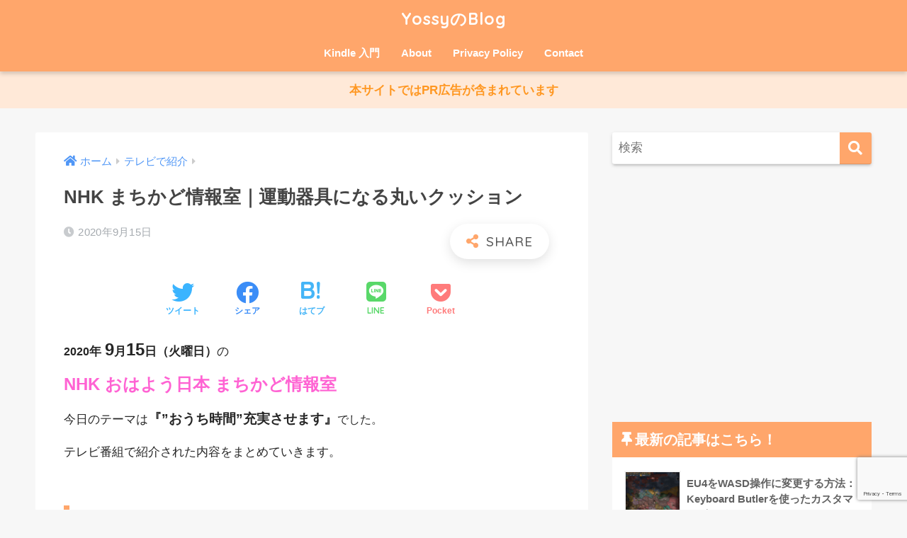

--- FILE ---
content_type: text/html; charset=UTF-8
request_url: https://yossy-blog.com/archives/28348
body_size: 11867
content:
<!doctype html>
<html lang="ja">
<head>
  <meta charset="utf-8">
  <meta http-equiv="X-UA-Compatible" content="IE=edge">
  <meta name="HandheldFriendly" content="True">
  <meta name="MobileOptimized" content="320">
  <meta name="viewport" content="width=device-width, initial-scale=1, viewport-fit=cover"/>
  <meta name="msapplication-TileColor" content="#ffa66b">
  <meta name="theme-color" content="#ffa66b">
  <link rel="pingback" href="https://yossy-blog.com/xmlrpc.php">
  <title>NHK まちかど情報室｜運動器具になる丸いクッション | YossyのBlog</title>
<meta name='robots' content='max-image-preview:large' />
	<style>img:is([sizes="auto" i], [sizes^="auto," i]) { contain-intrinsic-size: 3000px 1500px }</style>
	<link rel='dns-prefetch' href='//webfonts.xserver.jp' />
<link rel='dns-prefetch' href='//fonts.googleapis.com' />
<link rel='dns-prefetch' href='//use.fontawesome.com' />
<link rel="alternate" type="application/rss+xml" title="YossyのBlog &raquo; フィード" href="https://yossy-blog.com/feed" />
<link rel="alternate" type="application/rss+xml" title="YossyのBlog &raquo; コメントフィード" href="https://yossy-blog.com/comments/feed" />
<link rel='stylesheet' id='sng-stylesheet-css' href='https://yossy-blog.com/wp-content/themes/sango-theme/style.css?ver2_19_6' type='text/css' media='all' />
<link rel='stylesheet' id='sng-option-css' href='https://yossy-blog.com/wp-content/themes/sango-theme/entry-option.css?ver2_19_6' type='text/css' media='all' />
<link rel='stylesheet' id='sng-googlefonts-css' href='https://fonts.googleapis.com/css?family=Quicksand%3A500%2C700&#038;display=swap' type='text/css' media='all' />
<link rel='stylesheet' id='sng-fontawesome-css' href='https://use.fontawesome.com/releases/v5.11.2/css/all.css' type='text/css' media='all' />
<style id='rinkerg-gutenberg-rinker-style-inline-css' type='text/css'>
.wp-block-create-block-block{background-color:#21759b;color:#fff;padding:2px}

</style>
<style id='classic-theme-styles-inline-css' type='text/css'>
/*! This file is auto-generated */
.wp-block-button__link{color:#fff;background-color:#32373c;border-radius:9999px;box-shadow:none;text-decoration:none;padding:calc(.667em + 2px) calc(1.333em + 2px);font-size:1.125em}.wp-block-file__button{background:#32373c;color:#fff;text-decoration:none}
</style>
<style id='global-styles-inline-css' type='text/css'>
:root{--wp--preset--aspect-ratio--square: 1;--wp--preset--aspect-ratio--4-3: 4/3;--wp--preset--aspect-ratio--3-4: 3/4;--wp--preset--aspect-ratio--3-2: 3/2;--wp--preset--aspect-ratio--2-3: 2/3;--wp--preset--aspect-ratio--16-9: 16/9;--wp--preset--aspect-ratio--9-16: 9/16;--wp--preset--color--black: #000000;--wp--preset--color--cyan-bluish-gray: #abb8c3;--wp--preset--color--white: #ffffff;--wp--preset--color--pale-pink: #f78da7;--wp--preset--color--vivid-red: #cf2e2e;--wp--preset--color--luminous-vivid-orange: #ff6900;--wp--preset--color--luminous-vivid-amber: #fcb900;--wp--preset--color--light-green-cyan: #7bdcb5;--wp--preset--color--vivid-green-cyan: #00d084;--wp--preset--color--pale-cyan-blue: #8ed1fc;--wp--preset--color--vivid-cyan-blue: #0693e3;--wp--preset--color--vivid-purple: #9b51e0;--wp--preset--gradient--vivid-cyan-blue-to-vivid-purple: linear-gradient(135deg,rgba(6,147,227,1) 0%,rgb(155,81,224) 100%);--wp--preset--gradient--light-green-cyan-to-vivid-green-cyan: linear-gradient(135deg,rgb(122,220,180) 0%,rgb(0,208,130) 100%);--wp--preset--gradient--luminous-vivid-amber-to-luminous-vivid-orange: linear-gradient(135deg,rgba(252,185,0,1) 0%,rgba(255,105,0,1) 100%);--wp--preset--gradient--luminous-vivid-orange-to-vivid-red: linear-gradient(135deg,rgba(255,105,0,1) 0%,rgb(207,46,46) 100%);--wp--preset--gradient--very-light-gray-to-cyan-bluish-gray: linear-gradient(135deg,rgb(238,238,238) 0%,rgb(169,184,195) 100%);--wp--preset--gradient--cool-to-warm-spectrum: linear-gradient(135deg,rgb(74,234,220) 0%,rgb(151,120,209) 20%,rgb(207,42,186) 40%,rgb(238,44,130) 60%,rgb(251,105,98) 80%,rgb(254,248,76) 100%);--wp--preset--gradient--blush-light-purple: linear-gradient(135deg,rgb(255,206,236) 0%,rgb(152,150,240) 100%);--wp--preset--gradient--blush-bordeaux: linear-gradient(135deg,rgb(254,205,165) 0%,rgb(254,45,45) 50%,rgb(107,0,62) 100%);--wp--preset--gradient--luminous-dusk: linear-gradient(135deg,rgb(255,203,112) 0%,rgb(199,81,192) 50%,rgb(65,88,208) 100%);--wp--preset--gradient--pale-ocean: linear-gradient(135deg,rgb(255,245,203) 0%,rgb(182,227,212) 50%,rgb(51,167,181) 100%);--wp--preset--gradient--electric-grass: linear-gradient(135deg,rgb(202,248,128) 0%,rgb(113,206,126) 100%);--wp--preset--gradient--midnight: linear-gradient(135deg,rgb(2,3,129) 0%,rgb(40,116,252) 100%);--wp--preset--font-size--small: 13px;--wp--preset--font-size--medium: 20px;--wp--preset--font-size--large: 36px;--wp--preset--font-size--x-large: 42px;--wp--preset--spacing--20: 0.44rem;--wp--preset--spacing--30: 0.67rem;--wp--preset--spacing--40: 1rem;--wp--preset--spacing--50: 1.5rem;--wp--preset--spacing--60: 2.25rem;--wp--preset--spacing--70: 3.38rem;--wp--preset--spacing--80: 5.06rem;--wp--preset--shadow--natural: 6px 6px 9px rgba(0, 0, 0, 0.2);--wp--preset--shadow--deep: 12px 12px 50px rgba(0, 0, 0, 0.4);--wp--preset--shadow--sharp: 6px 6px 0px rgba(0, 0, 0, 0.2);--wp--preset--shadow--outlined: 6px 6px 0px -3px rgba(255, 255, 255, 1), 6px 6px rgba(0, 0, 0, 1);--wp--preset--shadow--crisp: 6px 6px 0px rgba(0, 0, 0, 1);}:where(.is-layout-flex){gap: 0.5em;}:where(.is-layout-grid){gap: 0.5em;}body .is-layout-flex{display: flex;}.is-layout-flex{flex-wrap: wrap;align-items: center;}.is-layout-flex > :is(*, div){margin: 0;}body .is-layout-grid{display: grid;}.is-layout-grid > :is(*, div){margin: 0;}:where(.wp-block-columns.is-layout-flex){gap: 2em;}:where(.wp-block-columns.is-layout-grid){gap: 2em;}:where(.wp-block-post-template.is-layout-flex){gap: 1.25em;}:where(.wp-block-post-template.is-layout-grid){gap: 1.25em;}.has-black-color{color: var(--wp--preset--color--black) !important;}.has-cyan-bluish-gray-color{color: var(--wp--preset--color--cyan-bluish-gray) !important;}.has-white-color{color: var(--wp--preset--color--white) !important;}.has-pale-pink-color{color: var(--wp--preset--color--pale-pink) !important;}.has-vivid-red-color{color: var(--wp--preset--color--vivid-red) !important;}.has-luminous-vivid-orange-color{color: var(--wp--preset--color--luminous-vivid-orange) !important;}.has-luminous-vivid-amber-color{color: var(--wp--preset--color--luminous-vivid-amber) !important;}.has-light-green-cyan-color{color: var(--wp--preset--color--light-green-cyan) !important;}.has-vivid-green-cyan-color{color: var(--wp--preset--color--vivid-green-cyan) !important;}.has-pale-cyan-blue-color{color: var(--wp--preset--color--pale-cyan-blue) !important;}.has-vivid-cyan-blue-color{color: var(--wp--preset--color--vivid-cyan-blue) !important;}.has-vivid-purple-color{color: var(--wp--preset--color--vivid-purple) !important;}.has-black-background-color{background-color: var(--wp--preset--color--black) !important;}.has-cyan-bluish-gray-background-color{background-color: var(--wp--preset--color--cyan-bluish-gray) !important;}.has-white-background-color{background-color: var(--wp--preset--color--white) !important;}.has-pale-pink-background-color{background-color: var(--wp--preset--color--pale-pink) !important;}.has-vivid-red-background-color{background-color: var(--wp--preset--color--vivid-red) !important;}.has-luminous-vivid-orange-background-color{background-color: var(--wp--preset--color--luminous-vivid-orange) !important;}.has-luminous-vivid-amber-background-color{background-color: var(--wp--preset--color--luminous-vivid-amber) !important;}.has-light-green-cyan-background-color{background-color: var(--wp--preset--color--light-green-cyan) !important;}.has-vivid-green-cyan-background-color{background-color: var(--wp--preset--color--vivid-green-cyan) !important;}.has-pale-cyan-blue-background-color{background-color: var(--wp--preset--color--pale-cyan-blue) !important;}.has-vivid-cyan-blue-background-color{background-color: var(--wp--preset--color--vivid-cyan-blue) !important;}.has-vivid-purple-background-color{background-color: var(--wp--preset--color--vivid-purple) !important;}.has-black-border-color{border-color: var(--wp--preset--color--black) !important;}.has-cyan-bluish-gray-border-color{border-color: var(--wp--preset--color--cyan-bluish-gray) !important;}.has-white-border-color{border-color: var(--wp--preset--color--white) !important;}.has-pale-pink-border-color{border-color: var(--wp--preset--color--pale-pink) !important;}.has-vivid-red-border-color{border-color: var(--wp--preset--color--vivid-red) !important;}.has-luminous-vivid-orange-border-color{border-color: var(--wp--preset--color--luminous-vivid-orange) !important;}.has-luminous-vivid-amber-border-color{border-color: var(--wp--preset--color--luminous-vivid-amber) !important;}.has-light-green-cyan-border-color{border-color: var(--wp--preset--color--light-green-cyan) !important;}.has-vivid-green-cyan-border-color{border-color: var(--wp--preset--color--vivid-green-cyan) !important;}.has-pale-cyan-blue-border-color{border-color: var(--wp--preset--color--pale-cyan-blue) !important;}.has-vivid-cyan-blue-border-color{border-color: var(--wp--preset--color--vivid-cyan-blue) !important;}.has-vivid-purple-border-color{border-color: var(--wp--preset--color--vivid-purple) !important;}.has-vivid-cyan-blue-to-vivid-purple-gradient-background{background: var(--wp--preset--gradient--vivid-cyan-blue-to-vivid-purple) !important;}.has-light-green-cyan-to-vivid-green-cyan-gradient-background{background: var(--wp--preset--gradient--light-green-cyan-to-vivid-green-cyan) !important;}.has-luminous-vivid-amber-to-luminous-vivid-orange-gradient-background{background: var(--wp--preset--gradient--luminous-vivid-amber-to-luminous-vivid-orange) !important;}.has-luminous-vivid-orange-to-vivid-red-gradient-background{background: var(--wp--preset--gradient--luminous-vivid-orange-to-vivid-red) !important;}.has-very-light-gray-to-cyan-bluish-gray-gradient-background{background: var(--wp--preset--gradient--very-light-gray-to-cyan-bluish-gray) !important;}.has-cool-to-warm-spectrum-gradient-background{background: var(--wp--preset--gradient--cool-to-warm-spectrum) !important;}.has-blush-light-purple-gradient-background{background: var(--wp--preset--gradient--blush-light-purple) !important;}.has-blush-bordeaux-gradient-background{background: var(--wp--preset--gradient--blush-bordeaux) !important;}.has-luminous-dusk-gradient-background{background: var(--wp--preset--gradient--luminous-dusk) !important;}.has-pale-ocean-gradient-background{background: var(--wp--preset--gradient--pale-ocean) !important;}.has-electric-grass-gradient-background{background: var(--wp--preset--gradient--electric-grass) !important;}.has-midnight-gradient-background{background: var(--wp--preset--gradient--midnight) !important;}.has-small-font-size{font-size: var(--wp--preset--font-size--small) !important;}.has-medium-font-size{font-size: var(--wp--preset--font-size--medium) !important;}.has-large-font-size{font-size: var(--wp--preset--font-size--large) !important;}.has-x-large-font-size{font-size: var(--wp--preset--font-size--x-large) !important;}
:where(.wp-block-post-template.is-layout-flex){gap: 1.25em;}:where(.wp-block-post-template.is-layout-grid){gap: 1.25em;}
:where(.wp-block-columns.is-layout-flex){gap: 2em;}:where(.wp-block-columns.is-layout-grid){gap: 2em;}
:root :where(.wp-block-pullquote){font-size: 1.5em;line-height: 1.6;}
</style>
<link rel='stylesheet' id='contact-form-7-css' href='https://yossy-blog.com/wp-content/plugins/contact-form-7/includes/css/styles.css' type='text/css' media='all' />
<link rel='stylesheet' id='cool-tag-cloud-css' href='https://yossy-blog.com/wp-content/plugins/cool-tag-cloud/inc/cool-tag-cloud.css' type='text/css' media='all' />
<link rel='stylesheet' id='wp-v-icons-css-css' href='https://yossy-blog.com/wp-content/plugins/wp-visual-icon-fonts/css/wpvi-fa4.css' type='text/css' media='all' />
<link rel='stylesheet' id='yyi_rinker_stylesheet-css' href='https://yossy-blog.com/wp-content/plugins/yyi-rinker/css/style.css?v=1.11.1' type='text/css' media='all' />
<link rel='stylesheet' id='child-style-css' href='https://yossy-blog.com/wp-content/themes/sango-theme-child/style.css' type='text/css' media='all' />
<link rel='stylesheet' id='tablepress-default-css' href='https://yossy-blog.com/wp-content/plugins/tablepress/css/build/default.css' type='text/css' media='all' />
<script type="text/javascript" src="https://yossy-blog.com/wp-includes/js/jquery/jquery.min.js?ver=3.7.1" id="jquery-core-js"></script>
<script type="text/javascript" src="//webfonts.xserver.jp/js/xserverv3.js?fadein=0" id="typesquare_std-js"></script>
<script type="text/javascript" src="https://yossy-blog.com/wp-content/plugins/yyi-rinker/js/event-tracking.js?v=1.11.1" id="yyi_rinker_event_tracking_script-js"></script>
<link rel="https://api.w.org/" href="https://yossy-blog.com/wp-json/" /><link rel="alternate" title="JSON" type="application/json" href="https://yossy-blog.com/wp-json/wp/v2/posts/28348" /><link rel="EditURI" type="application/rsd+xml" title="RSD" href="https://yossy-blog.com/xmlrpc.php?rsd" />
<link rel="canonical" href="https://yossy-blog.com/archives/28348" />
<link rel='shortlink' href='https://yossy-blog.com/?p=28348' />
<link rel="alternate" title="oEmbed (JSON)" type="application/json+oembed" href="https://yossy-blog.com/wp-json/oembed/1.0/embed?url=https%3A%2F%2Fyossy-blog.com%2Farchives%2F28348" />
<link rel="alternate" title="oEmbed (XML)" type="text/xml+oembed" href="https://yossy-blog.com/wp-json/oembed/1.0/embed?url=https%3A%2F%2Fyossy-blog.com%2Farchives%2F28348&#038;format=xml" />
<style>
.yyi-rinker-images {
    display: flex;
    justify-content: center;
    align-items: center;
    position: relative;

}
div.yyi-rinker-image img.yyi-rinker-main-img.hidden {
    display: none;
}

.yyi-rinker-images-arrow {
    cursor: pointer;
    position: absolute;
    top: 50%;
    display: block;
    margin-top: -11px;
    opacity: 0.6;
    width: 22px;
}

.yyi-rinker-images-arrow-left{
    left: -10px;
}
.yyi-rinker-images-arrow-right{
    right: -10px;
}

.yyi-rinker-images-arrow-left.hidden {
    display: none;
}

.yyi-rinker-images-arrow-right.hidden {
    display: none;
}
div.yyi-rinker-contents.yyi-rinker-design-tate  div.yyi-rinker-box{
    flex-direction: column;
}

div.yyi-rinker-contents.yyi-rinker-design-slim div.yyi-rinker-box .yyi-rinker-links {
    flex-direction: column;
}

div.yyi-rinker-contents.yyi-rinker-design-slim div.yyi-rinker-info {
    width: 100%;
}

div.yyi-rinker-contents.yyi-rinker-design-slim .yyi-rinker-title {
    text-align: center;
}

div.yyi-rinker-contents.yyi-rinker-design-slim .yyi-rinker-links {
    text-align: center;
}
div.yyi-rinker-contents.yyi-rinker-design-slim .yyi-rinker-image {
    margin: auto;
}

div.yyi-rinker-contents.yyi-rinker-design-slim div.yyi-rinker-info ul.yyi-rinker-links li {
	align-self: stretch;
}
div.yyi-rinker-contents.yyi-rinker-design-slim div.yyi-rinker-box div.yyi-rinker-info {
	padding: 0;
}
div.yyi-rinker-contents.yyi-rinker-design-slim div.yyi-rinker-box {
	flex-direction: column;
	padding: 14px 5px 0;
}

.yyi-rinker-design-slim div.yyi-rinker-box div.yyi-rinker-info {
	text-align: center;
}

.yyi-rinker-design-slim div.price-box span.price {
	display: block;
}

div.yyi-rinker-contents.yyi-rinker-design-slim div.yyi-rinker-info div.yyi-rinker-title a{
	font-size:16px;
}

div.yyi-rinker-contents.yyi-rinker-design-slim ul.yyi-rinker-links li.amazonkindlelink:before,  div.yyi-rinker-contents.yyi-rinker-design-slim ul.yyi-rinker-links li.amazonlink:before,  div.yyi-rinker-contents.yyi-rinker-design-slim ul.yyi-rinker-links li.rakutenlink:before, div.yyi-rinker-contents.yyi-rinker-design-slim ul.yyi-rinker-links li.yahoolink:before, div.yyi-rinker-contents.yyi-rinker-design-slim ul.yyi-rinker-links li.mercarilink:before {
	font-size:12px;
}

div.yyi-rinker-contents.yyi-rinker-design-slim ul.yyi-rinker-links li a {
	font-size: 13px;
}
.entry-content ul.yyi-rinker-links li {
	padding: 0;
}

div.yyi-rinker-contents .yyi-rinker-attention.attention_desing_right_ribbon {
    width: 89px;
    height: 91px;
    position: absolute;
    top: -1px;
    right: -1px;
    left: auto;
    overflow: hidden;
}

div.yyi-rinker-contents .yyi-rinker-attention.attention_desing_right_ribbon span {
    display: inline-block;
    width: 146px;
    position: absolute;
    padding: 4px 0;
    left: -13px;
    top: 12px;
    text-align: center;
    font-size: 12px;
    line-height: 24px;
    -webkit-transform: rotate(45deg);
    transform: rotate(45deg);
    box-shadow: 0 1px 3px rgba(0, 0, 0, 0.2);
}

div.yyi-rinker-contents .yyi-rinker-attention.attention_desing_right_ribbon {
    background: none;
}
.yyi-rinker-attention.attention_desing_right_ribbon .yyi-rinker-attention-after,
.yyi-rinker-attention.attention_desing_right_ribbon .yyi-rinker-attention-before{
display:none;
}
div.yyi-rinker-use-right_ribbon div.yyi-rinker-title {
    margin-right: 2rem;
}

				</style><meta property="og:title" content="NHK まちかど情報室｜運動器具になる丸いクッション" />
<meta property="og:description" content="2020年 9月15日（火曜日）の NHK おはよう日本 まちかど情報室 今日のテーマは『”おうち時間”充実させます』でした。 テレビ番組で紹介された内容をまとめていきます。 運動器具になる丸いクッション 「ミズノ fi ... " />
<meta property="og:type" content="article" />
<meta property="og:url" content="https://yossy-blog.com/archives/28348" />
<meta property="og:image" content="https://yossy-blog.com/wp-content/uploads/2020/09/img_5f5ff46179a77.jpg" />
<meta name="thumbnail" content="https://yossy-blog.com/wp-content/uploads/2020/09/img_5f5ff46179a77.jpg" />
<meta property="og:site_name" content="YossyのBlog" />
<meta name="twitter:card" content="summary_large_image" />
<!-- gtag.js -->
<script async src="https://www.googletagmanager.com/gtag/js?id=G-H36L6ZEMTL"></script>
<script>
  window.dataLayer = window.dataLayer || [];
  function gtag(){dataLayer.push(arguments);}
  gtag('js', new Date());
  gtag('config', 'G-H36L6ZEMTL');
</script>
<style type="text/css" id="custom-background-css">
body.custom-background { background-color: #f7f7f7; }
</style>
			<style type="text/css" id="wp-custom-css">
			.widget_custom_html { background-color: transparent;
}		</style>
		<style> a{color:#4f96f6}.main-c, .has-sango-main-color{color:#ffa66b}.main-bc, .has-sango-main-background-color{background-color:#ffa66b}.main-bdr, #inner-content .main-bdr{border-color:#ffa66b}.pastel-c, .has-sango-pastel-color{color:#fff5ed}.pastel-bc, .has-sango-pastel-background-color, #inner-content .pastel-bc{background-color:#fff5ed}.accent-c, .has-sango-accent-color{color:#58a9ef}.accent-bc, .has-sango-accent-background-color{background-color:#58a9ef}.header, #footer-menu, .drawer__title{background-color:#ffa66b}#logo a{color:#ffffff}.desktop-nav li a , .mobile-nav li a, #footer-menu a, #drawer__open, .header-search__open, .copyright, .drawer__title{color:#FFF}.drawer__title .close span, .drawer__title .close span:before{background:#FFF}.desktop-nav li:after{background:#FFF}.mobile-nav .current-menu-item{border-bottom-color:#FFF}.widgettitle, .sidebar .wp-block-group h2, .drawer .wp-block-group h2{color:#ffffff;background-color:#ffa66b}.footer, .footer-block{background-color:#e0e4eb}.footer-block, .footer, .footer a, .footer .widget ul li a{color:#3c3c3c}#toc_container .toc_title, .entry-content .ez-toc-title-container, #footer_menu .raised, .pagination a, .pagination span, #reply-title:before, .entry-content blockquote:before, .main-c-before li:before, .main-c-b:before{color:#ffa66b}.searchform__submit, .footer-block .wp-block-search .wp-block-search__button, .sidebar .wp-block-search .wp-block-search__button, .footer .wp-block-search .wp-block-search__button, .drawer .wp-block-search .wp-block-search__button, #toc_container .toc_title:before, .ez-toc-title-container:before, .cat-name, .pre_tag > span, .pagination .current, .post-page-numbers.current, #submit, .withtag_list > span, .main-bc-before li:before{background-color:#ffa66b}#toc_container, #ez-toc-container, .entry-content h3, .li-mainbdr ul, .li-mainbdr ol{border-color:#ffa66b}.search-title i, .acc-bc-before li:before{background:#58a9ef}.li-accentbdr ul, .li-accentbdr ol{border-color:#58a9ef}.pagination a:hover, .li-pastelbc ul, .li-pastelbc ol{background:#fff5ed}body{font-size:100%}@media only screen and (min-width:481px){body{font-size:107%}}@media only screen and (min-width:1030px){body{font-size:107%}}.totop{background:#5ba9f7}.header-info a{color:#ff9721;background:linear-gradient(95deg, #ffe9d8, #ffe9d8)}.fixed-menu ul{background:#FFF}.fixed-menu a{color:#a2a7ab}.fixed-menu .current-menu-item a, .fixed-menu ul li a.active{color:#6bb6ff}.post-tab{background:#FFF}.post-tab > div{color:#a7a7a7}.post-tab > div.tab-active{background:linear-gradient(45deg, #bdb9ff, #67b8ff)}body{font-family:"Helvetica", "Arial", "Hiragino Kaku Gothic ProN", "Hiragino Sans", YuGothic, "Yu Gothic", "メイリオ", Meiryo, sans-serif;}.dfont{font-family:"Quicksand","Helvetica", "Arial", "Hiragino Kaku Gothic ProN", "Hiragino Sans", YuGothic, "Yu Gothic", "メイリオ", Meiryo, sans-serif;}.body_bc{background-color:f7f7f7}</style></head>
<body class="post-template-default single single-post postid-28348 single-format-standard custom-background fa5">
    <div id="container">
    <header class="header header--center">
            <div id="inner-header" class="wrap cf">
    <div id="logo" class="h1 dfont">
    <a href="https://yossy-blog.com">
            YossyのBlog    </a>
  </div>
  <div class="header-search">
      <label class="header-search__open" for="header-search-input"><i class="fas fa-search" aria-hidden="true"></i></label>
    <input type="checkbox" class="header-search__input" id="header-search-input" onclick="document.querySelector('.header-search__modal .searchform__input').focus()">
  <label class="header-search__close" for="header-search-input"></label>
  <div class="header-search__modal">
    <form role="search" method="get" class="searchform" action="https://yossy-blog.com/">
  <div>
    <input type="search" class="searchform__input" name="s" value="" placeholder="検索" />
    <button type="submit" class="searchform__submit" aria-label="検索"><i class="fas fa-search" aria-hidden="true"></i></button>
  </div>
</form>  </div>
</div>  <nav class="desktop-nav clearfix"><ul id="menu-%e3%83%9e%e3%82%a4%e3%83%a1%e3%83%8b%e3%83%a5" class="menu"><li id="menu-item-24108" class="menu-item menu-item-type-custom menu-item-object-custom menu-item-24108"><a href="https://yossy-blog.com/?s=kindle">Kindle 入門</a></li>
<li id="menu-item-7231" class="menu-item menu-item-type-post_type menu-item-object-page menu-item-7231"><a href="https://yossy-blog.com/page-30">About</a></li>
<li id="menu-item-7230" class="menu-item menu-item-type-post_type menu-item-object-page menu-item-7230"><a href="https://yossy-blog.com/page-357">Privacy Policy</a></li>
<li id="menu-item-7229" class="menu-item menu-item-type-post_type menu-item-object-page menu-item-7229"><a href="https://yossy-blog.com/contact">Contact</a></li>
</ul></nav></div>
    </header>
      <div class="header-info">
    <a href="">
      本サイトではPR広告が含まれています    </a>
  </div>
  <div id="content">
    <div id="inner-content" class="wrap cf">
      <main id="main" class="m-all t-2of3 d-5of7 cf">
                  <article id="entry" class="cf post-28348 post type-post status-publish format-standard has-post-thumbnail category-19 tag-nhk">
            <header class="article-header entry-header">
  <nav id="breadcrumb" class="breadcrumb"><ul itemscope itemtype="http://schema.org/BreadcrumbList"><li itemprop="itemListElement" itemscope itemtype="http://schema.org/ListItem"><a href="https://yossy-blog.com" itemprop="item"><span itemprop="name">ホーム</span></a><meta itemprop="position" content="1" /></li><li itemprop="itemListElement" itemscope itemtype="http://schema.org/ListItem"><a href="https://yossy-blog.com/archives/category/%e3%83%86%e3%83%ac%e3%83%93%e3%81%a7%e7%b4%b9%e4%bb%8b" itemprop="item"><span itemprop="name">テレビで紹介</span></a><meta itemprop="position" content="2" /></li></ul></nav>  <h1 class="entry-title single-title">NHK まちかど情報室｜運動器具になる丸いクッション</h1>
  <div class="entry-meta vcard">
    <time class="pubdate entry-time" itemprop="datePublished" datetime="2020-09-15">2020年9月15日</time>  </div>
        <input type="checkbox" id="fab">
    <label class="fab-btn extended-fab main-c" for="fab"><i class="fas fa-share-alt" aria-hidden="true"></i></label>
    <label class="fab__close-cover" for="fab"></label>
        <div id="fab__contents">
      <div class="fab__contents-main dfont">
        <label class="close" for="fab"><span></span></label>
        <p class="fab__contents_title">SHARE</p>
                  <div class="fab__contents_img" style="background-image: url(https://yossy-blog.com/wp-content/uploads/2020/09/img_5f5ff46179a77-520x300.jpg);">
          </div>
                  <div class="sns-btn sns-dif">
          <ul>
        <!-- twitter -->
        <li class="tw sns-btn__item">
          <a href="https://twitter.com/share?url=https%3A%2F%2Fyossy-blog.com%2Farchives%2F28348&text=NHK+%E3%81%BE%E3%81%A1%E3%81%8B%E3%81%A9%E6%83%85%E5%A0%B1%E5%AE%A4%EF%BD%9C%E9%81%8B%E5%8B%95%E5%99%A8%E5%85%B7%E3%81%AB%E3%81%AA%E3%82%8B%E4%B8%B8%E3%81%84%E3%82%AF%E3%83%83%E3%82%B7%E3%83%A7%E3%83%B3%EF%BD%9CYossy%E3%81%AEBlog" target="_blank" rel="nofollow noopener noreferrer" aria-label="Twitterでシェアする">
            <i class="fab fa-twitter" aria-hidden="true"></i>            <span class="share_txt">ツイート</span>
          </a>
                  </li>
        <!-- facebook -->
        <li class="fb sns-btn__item">
          <a href="https://www.facebook.com/share.php?u=https%3A%2F%2Fyossy-blog.com%2Farchives%2F28348" target="_blank" rel="nofollow noopener noreferrer" aria-label="Facebookでシェアする">
            <i class="fab fa-facebook" aria-hidden="true"></i>            <span class="share_txt">シェア</span>
          </a>
                  </li>
        <!-- はてなブックマーク -->
        <li class="hatebu sns-btn__item">
          <a href="http://b.hatena.ne.jp/add?mode=confirm&url=https%3A%2F%2Fyossy-blog.com%2Farchives%2F28348&title=NHK+%E3%81%BE%E3%81%A1%E3%81%8B%E3%81%A9%E6%83%85%E5%A0%B1%E5%AE%A4%EF%BD%9C%E9%81%8B%E5%8B%95%E5%99%A8%E5%85%B7%E3%81%AB%E3%81%AA%E3%82%8B%E4%B8%B8%E3%81%84%E3%82%AF%E3%83%83%E3%82%B7%E3%83%A7%E3%83%B3%EF%BD%9CYossy%E3%81%AEBlog" target="_blank" rel="nofollow noopener noreferrer" aria-label="はてブでブックマークする">
            <i class="fa fa-hatebu" aria-hidden="true"></i>
            <span class="share_txt">はてブ</span>
          </a>
                  </li>
        <!-- LINE -->
        <li class="line sns-btn__item">
          <a href="https://social-plugins.line.me/lineit/share?url=https%3A%2F%2Fyossy-blog.com%2Farchives%2F28348&text=NHK+%E3%81%BE%E3%81%A1%E3%81%8B%E3%81%A9%E6%83%85%E5%A0%B1%E5%AE%A4%EF%BD%9C%E9%81%8B%E5%8B%95%E5%99%A8%E5%85%B7%E3%81%AB%E3%81%AA%E3%82%8B%E4%B8%B8%E3%81%84%E3%82%AF%E3%83%83%E3%82%B7%E3%83%A7%E3%83%B3%EF%BD%9CYossy%E3%81%AEBlog" target="_blank" rel="nofollow noopener noreferrer" aria-label="LINEでシェアする">
                          <i class="fab fa-line" aria-hidden="true"></i>
                        <span class="share_txt share_txt_line dfont">LINE</span>
          </a>
        </li>
        <!-- Pocket -->
        <li class="pkt sns-btn__item">
          <a href="http://getpocket.com/edit?url=https%3A%2F%2Fyossy-blog.com%2Farchives%2F28348&title=NHK+%E3%81%BE%E3%81%A1%E3%81%8B%E3%81%A9%E6%83%85%E5%A0%B1%E5%AE%A4%EF%BD%9C%E9%81%8B%E5%8B%95%E5%99%A8%E5%85%B7%E3%81%AB%E3%81%AA%E3%82%8B%E4%B8%B8%E3%81%84%E3%82%AF%E3%83%83%E3%82%B7%E3%83%A7%E3%83%B3%EF%BD%9CYossy%E3%81%AEBlog" target="_blank" rel="nofollow noopener noreferrer" aria-label="Pocketに保存する">
            <i class="fab fa-get-pocket" aria-hidden="true"></i>            <span class="share_txt">Pocket</span>
          </a>
                  </li>
      </ul>
  </div>
        </div>
    </div>
      <div class="sns-btn">
          <ul>
        <!-- twitter -->
        <li class="tw sns-btn__item">
          <a href="https://twitter.com/share?url=https%3A%2F%2Fyossy-blog.com%2Farchives%2F28348&text=NHK+%E3%81%BE%E3%81%A1%E3%81%8B%E3%81%A9%E6%83%85%E5%A0%B1%E5%AE%A4%EF%BD%9C%E9%81%8B%E5%8B%95%E5%99%A8%E5%85%B7%E3%81%AB%E3%81%AA%E3%82%8B%E4%B8%B8%E3%81%84%E3%82%AF%E3%83%83%E3%82%B7%E3%83%A7%E3%83%B3%EF%BD%9CYossy%E3%81%AEBlog" target="_blank" rel="nofollow noopener noreferrer" aria-label="Twitterでシェアする">
            <i class="fab fa-twitter" aria-hidden="true"></i>            <span class="share_txt">ツイート</span>
          </a>
                  </li>
        <!-- facebook -->
        <li class="fb sns-btn__item">
          <a href="https://www.facebook.com/share.php?u=https%3A%2F%2Fyossy-blog.com%2Farchives%2F28348" target="_blank" rel="nofollow noopener noreferrer" aria-label="Facebookでシェアする">
            <i class="fab fa-facebook" aria-hidden="true"></i>            <span class="share_txt">シェア</span>
          </a>
                  </li>
        <!-- はてなブックマーク -->
        <li class="hatebu sns-btn__item">
          <a href="http://b.hatena.ne.jp/add?mode=confirm&url=https%3A%2F%2Fyossy-blog.com%2Farchives%2F28348&title=NHK+%E3%81%BE%E3%81%A1%E3%81%8B%E3%81%A9%E6%83%85%E5%A0%B1%E5%AE%A4%EF%BD%9C%E9%81%8B%E5%8B%95%E5%99%A8%E5%85%B7%E3%81%AB%E3%81%AA%E3%82%8B%E4%B8%B8%E3%81%84%E3%82%AF%E3%83%83%E3%82%B7%E3%83%A7%E3%83%B3%EF%BD%9CYossy%E3%81%AEBlog" target="_blank" rel="nofollow noopener noreferrer" aria-label="はてブでブックマークする">
            <i class="fa fa-hatebu" aria-hidden="true"></i>
            <span class="share_txt">はてブ</span>
          </a>
                  </li>
        <!-- LINE -->
        <li class="line sns-btn__item">
          <a href="https://social-plugins.line.me/lineit/share?url=https%3A%2F%2Fyossy-blog.com%2Farchives%2F28348&text=NHK+%E3%81%BE%E3%81%A1%E3%81%8B%E3%81%A9%E6%83%85%E5%A0%B1%E5%AE%A4%EF%BD%9C%E9%81%8B%E5%8B%95%E5%99%A8%E5%85%B7%E3%81%AB%E3%81%AA%E3%82%8B%E4%B8%B8%E3%81%84%E3%82%AF%E3%83%83%E3%82%B7%E3%83%A7%E3%83%B3%EF%BD%9CYossy%E3%81%AEBlog" target="_blank" rel="nofollow noopener noreferrer" aria-label="LINEでシェアする">
                          <i class="fab fa-line" aria-hidden="true"></i>
                        <span class="share_txt share_txt_line dfont">LINE</span>
          </a>
        </li>
        <!-- Pocket -->
        <li class="pkt sns-btn__item">
          <a href="http://getpocket.com/edit?url=https%3A%2F%2Fyossy-blog.com%2Farchives%2F28348&title=NHK+%E3%81%BE%E3%81%A1%E3%81%8B%E3%81%A9%E6%83%85%E5%A0%B1%E5%AE%A4%EF%BD%9C%E9%81%8B%E5%8B%95%E5%99%A8%E5%85%B7%E3%81%AB%E3%81%AA%E3%82%8B%E4%B8%B8%E3%81%84%E3%82%AF%E3%83%83%E3%82%B7%E3%83%A7%E3%83%B3%EF%BD%9CYossy%E3%81%AEBlog" target="_blank" rel="nofollow noopener noreferrer" aria-label="Pocketに保存する">
            <i class="fab fa-get-pocket" aria-hidden="true"></i>            <span class="share_txt">Pocket</span>
          </a>
                  </li>
      </ul>
  </div>
  </header>
<section class="entry-content cf">
  <p><strong><span style="font-size: 12pt;">2020</span>年 <span style="font-size: 18pt;">9</span>月<span style="font-size: 18pt;">15</span></strong><strong>日（火曜日）</strong>の</p>
<p><span style="color: #ff63d3;"><span style="font-size: 18pt;"><strong>NHK おはよう日本 </strong></span></span><span style="color: #ff63d3;"><span style="font-size: 18pt;"><strong>まちかど情報室</strong></span></span></p>
<p>今日のテーマは<span style="font-size: 14pt;"><strong>『”おうち時間”充実させます</strong></span><span style="font-size: 14pt;"><strong>』</strong><span style="font-size: 12pt;">でした。</span></span></p>
<p>テレビ番組で紹介された内容をまとめていきます。</p>
<h2>運動器具になる丸いクッション<br />
「ミズノ fitnessクッション」</h2>
<p id="GxqLMEP"><img decoding="async" class="alignnone size-full wp-image-28350 " src="https://yossy-blog.com/wp-content/uploads/2020/09/img_5f5ff46179a77.png" alt="" /></p>
<p>最近運動不足という方も・・・</p>
<p>そんな時に便利なのが、こちらの丸い形をしたクッション。</p>
<p>両脇に青い目印のようなものが付いています。</p>
<p>ここを持って潰したり、引っ張ったりします。</p>
<p>クッションの中にリング状の運動器具が入っています。</p>
<p>普段はクッションとして使用し、運動しようと思ったときに</p>
<p>すぐに運動が出来るというアイデアです。</p>
<p><img decoding="async" src="https://item-shopping.c.yimg.jp/i/n/e-kurashi_64932_3" /></p>
<p>初心者でもわかりやすく書かれているマニュアルが付いています。</p>
<p><img fetchpriority="high" decoding="async" class="" src="https://item-shopping.c.yimg.jp/i/n/e-kurashi_64932_6" width="606" height="606" /></p>
<div id="rinkerid28349" class="yyi-rinker-contents  yyi-rinker-postid-28349 yyi-rinker-img-m yyi-rinker-catid-19 ">
	<div class="yyi-rinker-box">
		<div class="yyi-rinker-image">
							<a href="https://www.amazon.co.jp/dp/B001CF6TS4?tag=yossy004-22&#038;linkCode=ogi&#038;th=1&#038;psc=1" rel="nofollow" class="yyi-rinker-tracking"  data-click-tracking="amazon_img 28349 MIZUNO(ミズノ) 健康用具 フィットネスクッション リングレッチ (ヘルシーインテリアシリーズ) C3JHI90149 ベージュ" data-vars-click-id="amazon_img 28349 MIZUNO(ミズノ) 健康用具 フィットネスクッション リングレッチ (ヘルシーインテリアシリーズ) C3JHI90149 ベージュ"><img decoding="async" src="https://m.media-amazon.com/images/I/313EXxpMfHL._SL160_.jpg"  width="160" height="151" class="yyi-rinker-main-img" style="border: none;"></a>					</div>
		<div class="yyi-rinker-info">
			<div class="yyi-rinker-title">
									<a href="https://www.amazon.co.jp/dp/B001CF6TS4?tag=yossy004-22&#038;linkCode=ogi&#038;th=1&#038;psc=1" rel="nofollow" class="yyi-rinker-tracking" data-click-tracking="amazon_title 28349 MIZUNO(ミズノ) 健康用具 フィットネスクッション リングレッチ (ヘルシーインテリアシリーズ) C3JHI90149 ベージュ" data-vars-amp-click-id="amazon_title 28349 MIZUNO(ミズノ) 健康用具 フィットネスクッション リングレッチ (ヘルシーインテリアシリーズ) C3JHI90149 ベージュ" >MIZUNO(ミズノ) 健康用具 フィットネスクッション リングレッチ (ヘルシーインテリアシリーズ) C3JHI90149 ベージュ</a>							</div>
			<div class="yyi-rinker-detail">
							<div class="credit-box">created by&nbsp;<a href="https://oyakosodate.com/rinker/" rel="nofollow noopener" target="_blank" >Rinker</a></div>
										<div class="brand">MIZUNO(ミズノ)</div>
							<div class="price-box">
							</div>
						</div>
						<ul class="yyi-rinker-links">
																                    <li class="amazonlink">
						<a href="https://www.amazon.co.jp/gp/search?ie=UTF8&amp;keywords=fitness%E3%82%AF%E3%83%83%E3%82%B7%E3%83%A7%E3%83%B3&amp;tag=yossy004-22&amp;index=blended&amp;linkCode=ure&amp;creative=6339" rel="nofollow" class="yyi-rinker-link yyi-rinker-tracking"  data-click-tracking="amazon 28349 MIZUNO(ミズノ) 健康用具 フィットネスクッション リングレッチ (ヘルシーインテリアシリーズ) C3JHI90149 ベージュ"  data-vars-amp-click-id="amazon 28349 MIZUNO(ミズノ) 健康用具 フィットネスクッション リングレッチ (ヘルシーインテリアシリーズ) C3JHI90149 ベージュ">Amazon</a>					</li>
													<li class="rakutenlink">
						<a href="https://hb.afl.rakuten.co.jp/hgc/166b62d8.c8bc1086.166b62d9.f6f675bf/Rinker_o_20200915075250?pc=https%3A%2F%2Fsearch.rakuten.co.jp%2Fsearch%2Fmall%2Ffitness%25E3%2582%25AF%25E3%2583%2583%25E3%2582%25B7%25E3%2583%25A7%25E3%2583%25B3%2F%3Ff%3D1%26grp%3Dproduct&amp;m=https%3A%2F%2Fsearch.rakuten.co.jp%2Fsearch%2Fmall%2Ffitness%25E3%2582%25AF%25E3%2583%2583%25E3%2582%25B7%25E3%2583%25A7%25E3%2583%25B3%2F%3Ff%3D1%26grp%3Dproduct" rel="nofollow" class="yyi-rinker-link yyi-rinker-tracking"  data-click-tracking="rakuten 28349 MIZUNO(ミズノ) 健康用具 フィットネスクッション リングレッチ (ヘルシーインテリアシリーズ) C3JHI90149 ベージュ"  data-vars-amp-click-id="rakuten 28349 MIZUNO(ミズノ) 健康用具 フィットネスクッション リングレッチ (ヘルシーインテリアシリーズ) C3JHI90149 ベージュ">楽天市場</a>					</li>
													<li class="yahoolink">
						<a href="https://ck.jp.ap.valuecommerce.com/servlet/referral?sid=3386503&amp;pid=885123377&amp;vc_url=https%3A%2F%2Fshopping.yahoo.co.jp%2Fsearch%3Fp%3Dfitness%25E3%2582%25AF%25E3%2583%2583%25E3%2582%25B7%25E3%2583%25A7%25E3%2583%25B3" rel="nofollow" class="yyi-rinker-link yyi-rinker-tracking"  data-click-tracking="yahoo 28349 MIZUNO(ミズノ) 健康用具 フィットネスクッション リングレッチ (ヘルシーインテリアシリーズ) C3JHI90149 ベージュ"  data-vars-amp-click-id="yahoo 28349 MIZUNO(ミズノ) 健康用具 フィットネスクッション リングレッチ (ヘルシーインテリアシリーズ) C3JHI90149 ベージュ">Yahooショッピング</a><img decoding="async" src="https://ad.jp.ap.valuecommerce.com/servlet/gifbanner?sid=3386503&pid=885123377" height="1" width="1" border="0">					</li>
				                											</ul>
					</div>
	</div>
</div>

</section><div id="entry-footer-wrapper"></div><div id="comments">
    </div><script type="application/ld+json">{"@context":"http://schema.org","@type":"Article","mainEntityOfPage":"https://yossy-blog.com/archives/28348","headline":"NHK まちかど情報室｜運動器具になる丸いクッション","image":{"@type":"ImageObject","url":"https://yossy-blog.com/wp-content/uploads/2020/09/img_5f5ff46179a77.jpg","width":550,"height":549},"datePublished":"2020-09-15T07:56:52+0900","dateModified":"2020-09-15T07:56:52+0900","author":{"@type":"Person","name":"yossy","url":""},"publisher":{"@type":"Organization","name":"","logo":{"@type":"ImageObject","url":""}},"description":"2020年 9月15日（火曜日）の NHK おはよう日本 まちかど情報室 今日のテーマは『”おうち時間”充実させます』でした。 テレビ番組で紹介された内容をまとめていきます。 運動器具になる丸いクッション 「ミズノ fi ... "}</script>            </article>
                                    </main>
        <div id="sidebar1" class="sidebar m-all t-1of3 d-2of7 last-col cf" role="complementary">
    <aside class="insidesp">
              <div id="notfix" class="normal-sidebar">
          <div id="search-6" class="widget widget_search"><form role="search" method="get" class="searchform" action="https://yossy-blog.com/">
  <div>
    <input type="search" class="searchform__input" name="s" value="" placeholder="検索" />
    <button type="submit" class="searchform__submit" aria-label="検索"><i class="fas fa-search" aria-hidden="true"></i></button>
  </div>
</form></div><div id="custom_html-24" class="widget_text widget widget_custom_html"><div class="textwidget custom-html-widget"><div class="side-widget-ad">
<script async src="https://pagead2.googlesyndication.com/pagead/js/adsbygoogle.js"></script>
<!-- SANGOサイドバー１ -->
<ins class="adsbygoogle"
     style="display:block"
     data-ad-client="ca-pub-7298285937940583"
     data-ad-slot="9952279974"
     data-ad-format="auto"
     data-full-width-responsive="true"></ins>
<script>
     (adsbygoogle = window.adsbygoogle || []).push({});
</script>
</div></div></div><div id="recent-posts-6" class="widget widget_recent_entries"><h4 class="widgettitle dfont has-fa-before">最新の記事はこちら！</h4>    <ul class="my-widget">
          <li>
        <a href="https://yossy-blog.com/archives/31565">
                      <figure class="my-widget__img">
              <img width="160" height="160" src="https://yossy-blog.com/wp-content/uploads/2024/10/img_6704a51c0dde3-160x160.jpg" alt="EU4をWASD操作に変更する方法：Keyboard Butlerを使ったカスタマイズ" >
            </figure>
                    <div class="my-widget__text">EU4をWASD操作に変更する方法：Keyboard Butlerを使ったカスタマイズ          </div>
        </a>
      </li>
          <li>
        <a href="https://yossy-blog.com/archives/31544">
                      <figure class="my-widget__img">
              <img width="160" height="160" src="https://yossy-blog.com/wp-content/uploads/2024/06/img_667a2538611fe-160x160.jpg" alt="勉強にオススメの音楽ジャンルと曲リスト：集中力を高めるための理想的な選曲" >
            </figure>
                    <div class="my-widget__text">勉強にオススメの音楽ジャンルと曲リスト：集中力を高めるための理想的な選曲          </div>
        </a>
      </li>
          <li>
        <a href="https://yossy-blog.com/archives/31522">
                      <figure class="my-widget__img">
              <img width="160" height="160" src="https://yossy-blog.com/wp-content/uploads/2024/03/img_65ee6ccd67f4f-160x160.jpg" alt="Rotring 600 3in1は故障しやすいのか？" >
            </figure>
                    <div class="my-widget__text">Rotring 600 3in1は故障しやすいのか？          </div>
        </a>
      </li>
          <li>
        <a href="https://yossy-blog.com/archives/31471">
                      <figure class="my-widget__img">
              <img width="160" height="160" src="https://yossy-blog.com/wp-content/uploads/2023/06/img_649e424ba4d1b-160x160.jpg" alt="PILOTシャープペン S20とS30を徹底比較～どちらがおすすめ？" >
            </figure>
                    <div class="my-widget__text">PILOTシャープペン S20とS30を徹底比較～どちらがおすすめ？          </div>
        </a>
      </li>
          <li>
        <a href="https://yossy-blog.com/archives/31455">
                      <figure class="my-widget__img">
              <img width="160" height="160" src="https://yossy-blog.com/wp-content/uploads/2023/06/img_649ceb3bb4e72-160x160.jpg" alt="英スナク首相の消せるペン（万年筆）のメーカー・商品名は？" >
            </figure>
                    <div class="my-widget__text">英スナク首相の消せるペン（万年筆）のメーカー・商品名は？          </div>
        </a>
      </li>
        </ul>
    </div>            </div>
                </aside>
  </div>
    </div>
  </div>

      <footer class="footer">
                <div id="footer-menu">
          <div>
            <a class="footer-menu__btn dfont" href="https://yossy-blog.com/"><i class="fas fa-home" aria-hidden="true"></i> HOME</a>
          </div>
          <nav>
            <div class="footer-links cf"><ul id="menu-%e3%83%9e%e3%82%a4%e3%83%a1%e3%83%8b%e3%83%a5-1" class="nav footer-nav cf"><li class="menu-item menu-item-type-custom menu-item-object-custom menu-item-24108"><a href="https://yossy-blog.com/?s=kindle">Kindle 入門</a></li>
<li class="menu-item menu-item-type-post_type menu-item-object-page menu-item-7231"><a href="https://yossy-blog.com/page-30">About</a></li>
<li class="menu-item menu-item-type-post_type menu-item-object-page menu-item-7230"><a href="https://yossy-blog.com/page-357">Privacy Policy</a></li>
<li class="menu-item menu-item-type-post_type menu-item-object-page menu-item-7229"><a href="https://yossy-blog.com/contact">Contact</a></li>
</ul></div>                      </nav>
          <p class="copyright dfont">
            &copy; 2026            YossyのBlog            All rights reserved.
          </p>
        </div>
      </footer>
    </div>
        <script>
        function coolTagCloudToggle( element ) {
            var parent = element.closest('.cool-tag-cloud');
            parent.querySelector('.cool-tag-cloud-inner').classList.toggle('cool-tag-cloud-active');
            parent.querySelector( '.cool-tag-cloud-load-more').classList.toggle('cool-tag-cloud-active');
        }
    </script>
    <!-- Matomo -->
<script>
  var _paq = window._paq = window._paq || [];
  /* tracker methods like "setCustomDimension" should be called before "trackPageView" */
  _paq.push(['trackPageView']);
  _paq.push(['enableLinkTracking']);
  (function() {
    var u="https://ysy.xsrv.jp/piwik/";
    _paq.push(['setTrackerUrl', u+'piwik.php']);
    _paq.push(['setSiteId', '2']);
    var d=document, g=d.createElement('script'), s=d.getElementsByTagName('script')[0];
    g.async=true; g.src=u+'piwik.js'; s.parentNode.insertBefore(g,s);
  })();
</script>
<!-- End Matomo Code -->
<script type="text/javascript" src="https://yossy-blog.com/wp-includes/js/dist/hooks.min.js?ver=4d63a3d491d11ffd8ac6" id="wp-hooks-js"></script>
<script type="text/javascript" src="https://yossy-blog.com/wp-includes/js/dist/i18n.min.js?ver=5e580eb46a90c2b997e6" id="wp-i18n-js"></script>
<script type="text/javascript" id="wp-i18n-js-after">
/* <![CDATA[ */
wp.i18n.setLocaleData( { 'text direction\u0004ltr': [ 'ltr' ] } );
/* ]]> */
</script>
<script type="text/javascript" src="https://yossy-blog.com/wp-content/plugins/contact-form-7/includes/swv/js/index.js" id="swv-js"></script>
<script type="text/javascript" id="contact-form-7-js-translations">
/* <![CDATA[ */
( function( domain, translations ) {
	var localeData = translations.locale_data[ domain ] || translations.locale_data.messages;
	localeData[""].domain = domain;
	wp.i18n.setLocaleData( localeData, domain );
} )( "contact-form-7", {"translation-revision-date":"2024-11-05 02:21:01+0000","generator":"GlotPress\/4.0.1","domain":"messages","locale_data":{"messages":{"":{"domain":"messages","plural-forms":"nplurals=1; plural=0;","lang":"ja_JP"},"This contact form is placed in the wrong place.":["\u3053\u306e\u30b3\u30f3\u30bf\u30af\u30c8\u30d5\u30a9\u30fc\u30e0\u306f\u9593\u9055\u3063\u305f\u4f4d\u7f6e\u306b\u7f6e\u304b\u308c\u3066\u3044\u307e\u3059\u3002"],"Error:":["\u30a8\u30e9\u30fc:"]}},"comment":{"reference":"includes\/js\/index.js"}} );
/* ]]> */
</script>
<script type="text/javascript" id="contact-form-7-js-before">
/* <![CDATA[ */
var wpcf7 = {
    "api": {
        "root": "https:\/\/yossy-blog.com\/wp-json\/",
        "namespace": "contact-form-7\/v1"
    }
};
/* ]]> */
</script>
<script type="text/javascript" src="https://yossy-blog.com/wp-content/plugins/contact-form-7/includes/js/index.js" id="contact-form-7-js"></script>
<script type="text/javascript" id="toc-front-js-extra">
/* <![CDATA[ */
var tocplus = {"smooth_scroll":"1"};
/* ]]> */
</script>
<script type="text/javascript" src="https://yossy-blog.com/wp-content/plugins/table-of-contents-plus/front.min.js" id="toc-front-js"></script>
<script type="text/javascript" src="https://www.google.com/recaptcha/api.js?render=6LcIkqkZAAAAAM6mOihnvmfIlachYaeJMzaevWCq" id="google-recaptcha-js"></script>
<script type="text/javascript" src="https://yossy-blog.com/wp-includes/js/dist/vendor/wp-polyfill.min.js?ver=3.15.0" id="wp-polyfill-js"></script>
<script type="text/javascript" id="wpcf7-recaptcha-js-before">
/* <![CDATA[ */
var wpcf7_recaptcha = {
    "sitekey": "6LcIkqkZAAAAAM6mOihnvmfIlachYaeJMzaevWCq",
    "actions": {
        "homepage": "homepage",
        "contactform": "contactform"
    }
};
/* ]]> */
</script>
<script type="text/javascript" src="https://yossy-blog.com/wp-content/plugins/contact-form-7/modules/recaptcha/index.js" id="wpcf7-recaptcha-js"></script>
<script>jQuery(function(){function fetchEntryFooter(){jQuery.ajax({url:'https://yossy-blog.com/wp-admin/admin-ajax.php',dataType:'html',data:{'action':'fetch_entry_footer_content','id':28348},success:function(data){jQuery('#entry-footer-wrapper').html(data)}})}setTimeout(function(){fetchEntryFooter()},1500)});</script>          </body>
</html>


--- FILE ---
content_type: text/html; charset=utf-8
request_url: https://www.google.com/recaptcha/api2/anchor?ar=1&k=6LcIkqkZAAAAAM6mOihnvmfIlachYaeJMzaevWCq&co=aHR0cHM6Ly95b3NzeS1ibG9nLmNvbTo0NDM.&hl=en&v=PoyoqOPhxBO7pBk68S4YbpHZ&size=invisible&anchor-ms=20000&execute-ms=30000&cb=59a4hxgc4slv
body_size: 48924
content:
<!DOCTYPE HTML><html dir="ltr" lang="en"><head><meta http-equiv="Content-Type" content="text/html; charset=UTF-8">
<meta http-equiv="X-UA-Compatible" content="IE=edge">
<title>reCAPTCHA</title>
<style type="text/css">
/* cyrillic-ext */
@font-face {
  font-family: 'Roboto';
  font-style: normal;
  font-weight: 400;
  font-stretch: 100%;
  src: url(//fonts.gstatic.com/s/roboto/v48/KFO7CnqEu92Fr1ME7kSn66aGLdTylUAMa3GUBHMdazTgWw.woff2) format('woff2');
  unicode-range: U+0460-052F, U+1C80-1C8A, U+20B4, U+2DE0-2DFF, U+A640-A69F, U+FE2E-FE2F;
}
/* cyrillic */
@font-face {
  font-family: 'Roboto';
  font-style: normal;
  font-weight: 400;
  font-stretch: 100%;
  src: url(//fonts.gstatic.com/s/roboto/v48/KFO7CnqEu92Fr1ME7kSn66aGLdTylUAMa3iUBHMdazTgWw.woff2) format('woff2');
  unicode-range: U+0301, U+0400-045F, U+0490-0491, U+04B0-04B1, U+2116;
}
/* greek-ext */
@font-face {
  font-family: 'Roboto';
  font-style: normal;
  font-weight: 400;
  font-stretch: 100%;
  src: url(//fonts.gstatic.com/s/roboto/v48/KFO7CnqEu92Fr1ME7kSn66aGLdTylUAMa3CUBHMdazTgWw.woff2) format('woff2');
  unicode-range: U+1F00-1FFF;
}
/* greek */
@font-face {
  font-family: 'Roboto';
  font-style: normal;
  font-weight: 400;
  font-stretch: 100%;
  src: url(//fonts.gstatic.com/s/roboto/v48/KFO7CnqEu92Fr1ME7kSn66aGLdTylUAMa3-UBHMdazTgWw.woff2) format('woff2');
  unicode-range: U+0370-0377, U+037A-037F, U+0384-038A, U+038C, U+038E-03A1, U+03A3-03FF;
}
/* math */
@font-face {
  font-family: 'Roboto';
  font-style: normal;
  font-weight: 400;
  font-stretch: 100%;
  src: url(//fonts.gstatic.com/s/roboto/v48/KFO7CnqEu92Fr1ME7kSn66aGLdTylUAMawCUBHMdazTgWw.woff2) format('woff2');
  unicode-range: U+0302-0303, U+0305, U+0307-0308, U+0310, U+0312, U+0315, U+031A, U+0326-0327, U+032C, U+032F-0330, U+0332-0333, U+0338, U+033A, U+0346, U+034D, U+0391-03A1, U+03A3-03A9, U+03B1-03C9, U+03D1, U+03D5-03D6, U+03F0-03F1, U+03F4-03F5, U+2016-2017, U+2034-2038, U+203C, U+2040, U+2043, U+2047, U+2050, U+2057, U+205F, U+2070-2071, U+2074-208E, U+2090-209C, U+20D0-20DC, U+20E1, U+20E5-20EF, U+2100-2112, U+2114-2115, U+2117-2121, U+2123-214F, U+2190, U+2192, U+2194-21AE, U+21B0-21E5, U+21F1-21F2, U+21F4-2211, U+2213-2214, U+2216-22FF, U+2308-230B, U+2310, U+2319, U+231C-2321, U+2336-237A, U+237C, U+2395, U+239B-23B7, U+23D0, U+23DC-23E1, U+2474-2475, U+25AF, U+25B3, U+25B7, U+25BD, U+25C1, U+25CA, U+25CC, U+25FB, U+266D-266F, U+27C0-27FF, U+2900-2AFF, U+2B0E-2B11, U+2B30-2B4C, U+2BFE, U+3030, U+FF5B, U+FF5D, U+1D400-1D7FF, U+1EE00-1EEFF;
}
/* symbols */
@font-face {
  font-family: 'Roboto';
  font-style: normal;
  font-weight: 400;
  font-stretch: 100%;
  src: url(//fonts.gstatic.com/s/roboto/v48/KFO7CnqEu92Fr1ME7kSn66aGLdTylUAMaxKUBHMdazTgWw.woff2) format('woff2');
  unicode-range: U+0001-000C, U+000E-001F, U+007F-009F, U+20DD-20E0, U+20E2-20E4, U+2150-218F, U+2190, U+2192, U+2194-2199, U+21AF, U+21E6-21F0, U+21F3, U+2218-2219, U+2299, U+22C4-22C6, U+2300-243F, U+2440-244A, U+2460-24FF, U+25A0-27BF, U+2800-28FF, U+2921-2922, U+2981, U+29BF, U+29EB, U+2B00-2BFF, U+4DC0-4DFF, U+FFF9-FFFB, U+10140-1018E, U+10190-1019C, U+101A0, U+101D0-101FD, U+102E0-102FB, U+10E60-10E7E, U+1D2C0-1D2D3, U+1D2E0-1D37F, U+1F000-1F0FF, U+1F100-1F1AD, U+1F1E6-1F1FF, U+1F30D-1F30F, U+1F315, U+1F31C, U+1F31E, U+1F320-1F32C, U+1F336, U+1F378, U+1F37D, U+1F382, U+1F393-1F39F, U+1F3A7-1F3A8, U+1F3AC-1F3AF, U+1F3C2, U+1F3C4-1F3C6, U+1F3CA-1F3CE, U+1F3D4-1F3E0, U+1F3ED, U+1F3F1-1F3F3, U+1F3F5-1F3F7, U+1F408, U+1F415, U+1F41F, U+1F426, U+1F43F, U+1F441-1F442, U+1F444, U+1F446-1F449, U+1F44C-1F44E, U+1F453, U+1F46A, U+1F47D, U+1F4A3, U+1F4B0, U+1F4B3, U+1F4B9, U+1F4BB, U+1F4BF, U+1F4C8-1F4CB, U+1F4D6, U+1F4DA, U+1F4DF, U+1F4E3-1F4E6, U+1F4EA-1F4ED, U+1F4F7, U+1F4F9-1F4FB, U+1F4FD-1F4FE, U+1F503, U+1F507-1F50B, U+1F50D, U+1F512-1F513, U+1F53E-1F54A, U+1F54F-1F5FA, U+1F610, U+1F650-1F67F, U+1F687, U+1F68D, U+1F691, U+1F694, U+1F698, U+1F6AD, U+1F6B2, U+1F6B9-1F6BA, U+1F6BC, U+1F6C6-1F6CF, U+1F6D3-1F6D7, U+1F6E0-1F6EA, U+1F6F0-1F6F3, U+1F6F7-1F6FC, U+1F700-1F7FF, U+1F800-1F80B, U+1F810-1F847, U+1F850-1F859, U+1F860-1F887, U+1F890-1F8AD, U+1F8B0-1F8BB, U+1F8C0-1F8C1, U+1F900-1F90B, U+1F93B, U+1F946, U+1F984, U+1F996, U+1F9E9, U+1FA00-1FA6F, U+1FA70-1FA7C, U+1FA80-1FA89, U+1FA8F-1FAC6, U+1FACE-1FADC, U+1FADF-1FAE9, U+1FAF0-1FAF8, U+1FB00-1FBFF;
}
/* vietnamese */
@font-face {
  font-family: 'Roboto';
  font-style: normal;
  font-weight: 400;
  font-stretch: 100%;
  src: url(//fonts.gstatic.com/s/roboto/v48/KFO7CnqEu92Fr1ME7kSn66aGLdTylUAMa3OUBHMdazTgWw.woff2) format('woff2');
  unicode-range: U+0102-0103, U+0110-0111, U+0128-0129, U+0168-0169, U+01A0-01A1, U+01AF-01B0, U+0300-0301, U+0303-0304, U+0308-0309, U+0323, U+0329, U+1EA0-1EF9, U+20AB;
}
/* latin-ext */
@font-face {
  font-family: 'Roboto';
  font-style: normal;
  font-weight: 400;
  font-stretch: 100%;
  src: url(//fonts.gstatic.com/s/roboto/v48/KFO7CnqEu92Fr1ME7kSn66aGLdTylUAMa3KUBHMdazTgWw.woff2) format('woff2');
  unicode-range: U+0100-02BA, U+02BD-02C5, U+02C7-02CC, U+02CE-02D7, U+02DD-02FF, U+0304, U+0308, U+0329, U+1D00-1DBF, U+1E00-1E9F, U+1EF2-1EFF, U+2020, U+20A0-20AB, U+20AD-20C0, U+2113, U+2C60-2C7F, U+A720-A7FF;
}
/* latin */
@font-face {
  font-family: 'Roboto';
  font-style: normal;
  font-weight: 400;
  font-stretch: 100%;
  src: url(//fonts.gstatic.com/s/roboto/v48/KFO7CnqEu92Fr1ME7kSn66aGLdTylUAMa3yUBHMdazQ.woff2) format('woff2');
  unicode-range: U+0000-00FF, U+0131, U+0152-0153, U+02BB-02BC, U+02C6, U+02DA, U+02DC, U+0304, U+0308, U+0329, U+2000-206F, U+20AC, U+2122, U+2191, U+2193, U+2212, U+2215, U+FEFF, U+FFFD;
}
/* cyrillic-ext */
@font-face {
  font-family: 'Roboto';
  font-style: normal;
  font-weight: 500;
  font-stretch: 100%;
  src: url(//fonts.gstatic.com/s/roboto/v48/KFO7CnqEu92Fr1ME7kSn66aGLdTylUAMa3GUBHMdazTgWw.woff2) format('woff2');
  unicode-range: U+0460-052F, U+1C80-1C8A, U+20B4, U+2DE0-2DFF, U+A640-A69F, U+FE2E-FE2F;
}
/* cyrillic */
@font-face {
  font-family: 'Roboto';
  font-style: normal;
  font-weight: 500;
  font-stretch: 100%;
  src: url(//fonts.gstatic.com/s/roboto/v48/KFO7CnqEu92Fr1ME7kSn66aGLdTylUAMa3iUBHMdazTgWw.woff2) format('woff2');
  unicode-range: U+0301, U+0400-045F, U+0490-0491, U+04B0-04B1, U+2116;
}
/* greek-ext */
@font-face {
  font-family: 'Roboto';
  font-style: normal;
  font-weight: 500;
  font-stretch: 100%;
  src: url(//fonts.gstatic.com/s/roboto/v48/KFO7CnqEu92Fr1ME7kSn66aGLdTylUAMa3CUBHMdazTgWw.woff2) format('woff2');
  unicode-range: U+1F00-1FFF;
}
/* greek */
@font-face {
  font-family: 'Roboto';
  font-style: normal;
  font-weight: 500;
  font-stretch: 100%;
  src: url(//fonts.gstatic.com/s/roboto/v48/KFO7CnqEu92Fr1ME7kSn66aGLdTylUAMa3-UBHMdazTgWw.woff2) format('woff2');
  unicode-range: U+0370-0377, U+037A-037F, U+0384-038A, U+038C, U+038E-03A1, U+03A3-03FF;
}
/* math */
@font-face {
  font-family: 'Roboto';
  font-style: normal;
  font-weight: 500;
  font-stretch: 100%;
  src: url(//fonts.gstatic.com/s/roboto/v48/KFO7CnqEu92Fr1ME7kSn66aGLdTylUAMawCUBHMdazTgWw.woff2) format('woff2');
  unicode-range: U+0302-0303, U+0305, U+0307-0308, U+0310, U+0312, U+0315, U+031A, U+0326-0327, U+032C, U+032F-0330, U+0332-0333, U+0338, U+033A, U+0346, U+034D, U+0391-03A1, U+03A3-03A9, U+03B1-03C9, U+03D1, U+03D5-03D6, U+03F0-03F1, U+03F4-03F5, U+2016-2017, U+2034-2038, U+203C, U+2040, U+2043, U+2047, U+2050, U+2057, U+205F, U+2070-2071, U+2074-208E, U+2090-209C, U+20D0-20DC, U+20E1, U+20E5-20EF, U+2100-2112, U+2114-2115, U+2117-2121, U+2123-214F, U+2190, U+2192, U+2194-21AE, U+21B0-21E5, U+21F1-21F2, U+21F4-2211, U+2213-2214, U+2216-22FF, U+2308-230B, U+2310, U+2319, U+231C-2321, U+2336-237A, U+237C, U+2395, U+239B-23B7, U+23D0, U+23DC-23E1, U+2474-2475, U+25AF, U+25B3, U+25B7, U+25BD, U+25C1, U+25CA, U+25CC, U+25FB, U+266D-266F, U+27C0-27FF, U+2900-2AFF, U+2B0E-2B11, U+2B30-2B4C, U+2BFE, U+3030, U+FF5B, U+FF5D, U+1D400-1D7FF, U+1EE00-1EEFF;
}
/* symbols */
@font-face {
  font-family: 'Roboto';
  font-style: normal;
  font-weight: 500;
  font-stretch: 100%;
  src: url(//fonts.gstatic.com/s/roboto/v48/KFO7CnqEu92Fr1ME7kSn66aGLdTylUAMaxKUBHMdazTgWw.woff2) format('woff2');
  unicode-range: U+0001-000C, U+000E-001F, U+007F-009F, U+20DD-20E0, U+20E2-20E4, U+2150-218F, U+2190, U+2192, U+2194-2199, U+21AF, U+21E6-21F0, U+21F3, U+2218-2219, U+2299, U+22C4-22C6, U+2300-243F, U+2440-244A, U+2460-24FF, U+25A0-27BF, U+2800-28FF, U+2921-2922, U+2981, U+29BF, U+29EB, U+2B00-2BFF, U+4DC0-4DFF, U+FFF9-FFFB, U+10140-1018E, U+10190-1019C, U+101A0, U+101D0-101FD, U+102E0-102FB, U+10E60-10E7E, U+1D2C0-1D2D3, U+1D2E0-1D37F, U+1F000-1F0FF, U+1F100-1F1AD, U+1F1E6-1F1FF, U+1F30D-1F30F, U+1F315, U+1F31C, U+1F31E, U+1F320-1F32C, U+1F336, U+1F378, U+1F37D, U+1F382, U+1F393-1F39F, U+1F3A7-1F3A8, U+1F3AC-1F3AF, U+1F3C2, U+1F3C4-1F3C6, U+1F3CA-1F3CE, U+1F3D4-1F3E0, U+1F3ED, U+1F3F1-1F3F3, U+1F3F5-1F3F7, U+1F408, U+1F415, U+1F41F, U+1F426, U+1F43F, U+1F441-1F442, U+1F444, U+1F446-1F449, U+1F44C-1F44E, U+1F453, U+1F46A, U+1F47D, U+1F4A3, U+1F4B0, U+1F4B3, U+1F4B9, U+1F4BB, U+1F4BF, U+1F4C8-1F4CB, U+1F4D6, U+1F4DA, U+1F4DF, U+1F4E3-1F4E6, U+1F4EA-1F4ED, U+1F4F7, U+1F4F9-1F4FB, U+1F4FD-1F4FE, U+1F503, U+1F507-1F50B, U+1F50D, U+1F512-1F513, U+1F53E-1F54A, U+1F54F-1F5FA, U+1F610, U+1F650-1F67F, U+1F687, U+1F68D, U+1F691, U+1F694, U+1F698, U+1F6AD, U+1F6B2, U+1F6B9-1F6BA, U+1F6BC, U+1F6C6-1F6CF, U+1F6D3-1F6D7, U+1F6E0-1F6EA, U+1F6F0-1F6F3, U+1F6F7-1F6FC, U+1F700-1F7FF, U+1F800-1F80B, U+1F810-1F847, U+1F850-1F859, U+1F860-1F887, U+1F890-1F8AD, U+1F8B0-1F8BB, U+1F8C0-1F8C1, U+1F900-1F90B, U+1F93B, U+1F946, U+1F984, U+1F996, U+1F9E9, U+1FA00-1FA6F, U+1FA70-1FA7C, U+1FA80-1FA89, U+1FA8F-1FAC6, U+1FACE-1FADC, U+1FADF-1FAE9, U+1FAF0-1FAF8, U+1FB00-1FBFF;
}
/* vietnamese */
@font-face {
  font-family: 'Roboto';
  font-style: normal;
  font-weight: 500;
  font-stretch: 100%;
  src: url(//fonts.gstatic.com/s/roboto/v48/KFO7CnqEu92Fr1ME7kSn66aGLdTylUAMa3OUBHMdazTgWw.woff2) format('woff2');
  unicode-range: U+0102-0103, U+0110-0111, U+0128-0129, U+0168-0169, U+01A0-01A1, U+01AF-01B0, U+0300-0301, U+0303-0304, U+0308-0309, U+0323, U+0329, U+1EA0-1EF9, U+20AB;
}
/* latin-ext */
@font-face {
  font-family: 'Roboto';
  font-style: normal;
  font-weight: 500;
  font-stretch: 100%;
  src: url(//fonts.gstatic.com/s/roboto/v48/KFO7CnqEu92Fr1ME7kSn66aGLdTylUAMa3KUBHMdazTgWw.woff2) format('woff2');
  unicode-range: U+0100-02BA, U+02BD-02C5, U+02C7-02CC, U+02CE-02D7, U+02DD-02FF, U+0304, U+0308, U+0329, U+1D00-1DBF, U+1E00-1E9F, U+1EF2-1EFF, U+2020, U+20A0-20AB, U+20AD-20C0, U+2113, U+2C60-2C7F, U+A720-A7FF;
}
/* latin */
@font-face {
  font-family: 'Roboto';
  font-style: normal;
  font-weight: 500;
  font-stretch: 100%;
  src: url(//fonts.gstatic.com/s/roboto/v48/KFO7CnqEu92Fr1ME7kSn66aGLdTylUAMa3yUBHMdazQ.woff2) format('woff2');
  unicode-range: U+0000-00FF, U+0131, U+0152-0153, U+02BB-02BC, U+02C6, U+02DA, U+02DC, U+0304, U+0308, U+0329, U+2000-206F, U+20AC, U+2122, U+2191, U+2193, U+2212, U+2215, U+FEFF, U+FFFD;
}
/* cyrillic-ext */
@font-face {
  font-family: 'Roboto';
  font-style: normal;
  font-weight: 900;
  font-stretch: 100%;
  src: url(//fonts.gstatic.com/s/roboto/v48/KFO7CnqEu92Fr1ME7kSn66aGLdTylUAMa3GUBHMdazTgWw.woff2) format('woff2');
  unicode-range: U+0460-052F, U+1C80-1C8A, U+20B4, U+2DE0-2DFF, U+A640-A69F, U+FE2E-FE2F;
}
/* cyrillic */
@font-face {
  font-family: 'Roboto';
  font-style: normal;
  font-weight: 900;
  font-stretch: 100%;
  src: url(//fonts.gstatic.com/s/roboto/v48/KFO7CnqEu92Fr1ME7kSn66aGLdTylUAMa3iUBHMdazTgWw.woff2) format('woff2');
  unicode-range: U+0301, U+0400-045F, U+0490-0491, U+04B0-04B1, U+2116;
}
/* greek-ext */
@font-face {
  font-family: 'Roboto';
  font-style: normal;
  font-weight: 900;
  font-stretch: 100%;
  src: url(//fonts.gstatic.com/s/roboto/v48/KFO7CnqEu92Fr1ME7kSn66aGLdTylUAMa3CUBHMdazTgWw.woff2) format('woff2');
  unicode-range: U+1F00-1FFF;
}
/* greek */
@font-face {
  font-family: 'Roboto';
  font-style: normal;
  font-weight: 900;
  font-stretch: 100%;
  src: url(//fonts.gstatic.com/s/roboto/v48/KFO7CnqEu92Fr1ME7kSn66aGLdTylUAMa3-UBHMdazTgWw.woff2) format('woff2');
  unicode-range: U+0370-0377, U+037A-037F, U+0384-038A, U+038C, U+038E-03A1, U+03A3-03FF;
}
/* math */
@font-face {
  font-family: 'Roboto';
  font-style: normal;
  font-weight: 900;
  font-stretch: 100%;
  src: url(//fonts.gstatic.com/s/roboto/v48/KFO7CnqEu92Fr1ME7kSn66aGLdTylUAMawCUBHMdazTgWw.woff2) format('woff2');
  unicode-range: U+0302-0303, U+0305, U+0307-0308, U+0310, U+0312, U+0315, U+031A, U+0326-0327, U+032C, U+032F-0330, U+0332-0333, U+0338, U+033A, U+0346, U+034D, U+0391-03A1, U+03A3-03A9, U+03B1-03C9, U+03D1, U+03D5-03D6, U+03F0-03F1, U+03F4-03F5, U+2016-2017, U+2034-2038, U+203C, U+2040, U+2043, U+2047, U+2050, U+2057, U+205F, U+2070-2071, U+2074-208E, U+2090-209C, U+20D0-20DC, U+20E1, U+20E5-20EF, U+2100-2112, U+2114-2115, U+2117-2121, U+2123-214F, U+2190, U+2192, U+2194-21AE, U+21B0-21E5, U+21F1-21F2, U+21F4-2211, U+2213-2214, U+2216-22FF, U+2308-230B, U+2310, U+2319, U+231C-2321, U+2336-237A, U+237C, U+2395, U+239B-23B7, U+23D0, U+23DC-23E1, U+2474-2475, U+25AF, U+25B3, U+25B7, U+25BD, U+25C1, U+25CA, U+25CC, U+25FB, U+266D-266F, U+27C0-27FF, U+2900-2AFF, U+2B0E-2B11, U+2B30-2B4C, U+2BFE, U+3030, U+FF5B, U+FF5D, U+1D400-1D7FF, U+1EE00-1EEFF;
}
/* symbols */
@font-face {
  font-family: 'Roboto';
  font-style: normal;
  font-weight: 900;
  font-stretch: 100%;
  src: url(//fonts.gstatic.com/s/roboto/v48/KFO7CnqEu92Fr1ME7kSn66aGLdTylUAMaxKUBHMdazTgWw.woff2) format('woff2');
  unicode-range: U+0001-000C, U+000E-001F, U+007F-009F, U+20DD-20E0, U+20E2-20E4, U+2150-218F, U+2190, U+2192, U+2194-2199, U+21AF, U+21E6-21F0, U+21F3, U+2218-2219, U+2299, U+22C4-22C6, U+2300-243F, U+2440-244A, U+2460-24FF, U+25A0-27BF, U+2800-28FF, U+2921-2922, U+2981, U+29BF, U+29EB, U+2B00-2BFF, U+4DC0-4DFF, U+FFF9-FFFB, U+10140-1018E, U+10190-1019C, U+101A0, U+101D0-101FD, U+102E0-102FB, U+10E60-10E7E, U+1D2C0-1D2D3, U+1D2E0-1D37F, U+1F000-1F0FF, U+1F100-1F1AD, U+1F1E6-1F1FF, U+1F30D-1F30F, U+1F315, U+1F31C, U+1F31E, U+1F320-1F32C, U+1F336, U+1F378, U+1F37D, U+1F382, U+1F393-1F39F, U+1F3A7-1F3A8, U+1F3AC-1F3AF, U+1F3C2, U+1F3C4-1F3C6, U+1F3CA-1F3CE, U+1F3D4-1F3E0, U+1F3ED, U+1F3F1-1F3F3, U+1F3F5-1F3F7, U+1F408, U+1F415, U+1F41F, U+1F426, U+1F43F, U+1F441-1F442, U+1F444, U+1F446-1F449, U+1F44C-1F44E, U+1F453, U+1F46A, U+1F47D, U+1F4A3, U+1F4B0, U+1F4B3, U+1F4B9, U+1F4BB, U+1F4BF, U+1F4C8-1F4CB, U+1F4D6, U+1F4DA, U+1F4DF, U+1F4E3-1F4E6, U+1F4EA-1F4ED, U+1F4F7, U+1F4F9-1F4FB, U+1F4FD-1F4FE, U+1F503, U+1F507-1F50B, U+1F50D, U+1F512-1F513, U+1F53E-1F54A, U+1F54F-1F5FA, U+1F610, U+1F650-1F67F, U+1F687, U+1F68D, U+1F691, U+1F694, U+1F698, U+1F6AD, U+1F6B2, U+1F6B9-1F6BA, U+1F6BC, U+1F6C6-1F6CF, U+1F6D3-1F6D7, U+1F6E0-1F6EA, U+1F6F0-1F6F3, U+1F6F7-1F6FC, U+1F700-1F7FF, U+1F800-1F80B, U+1F810-1F847, U+1F850-1F859, U+1F860-1F887, U+1F890-1F8AD, U+1F8B0-1F8BB, U+1F8C0-1F8C1, U+1F900-1F90B, U+1F93B, U+1F946, U+1F984, U+1F996, U+1F9E9, U+1FA00-1FA6F, U+1FA70-1FA7C, U+1FA80-1FA89, U+1FA8F-1FAC6, U+1FACE-1FADC, U+1FADF-1FAE9, U+1FAF0-1FAF8, U+1FB00-1FBFF;
}
/* vietnamese */
@font-face {
  font-family: 'Roboto';
  font-style: normal;
  font-weight: 900;
  font-stretch: 100%;
  src: url(//fonts.gstatic.com/s/roboto/v48/KFO7CnqEu92Fr1ME7kSn66aGLdTylUAMa3OUBHMdazTgWw.woff2) format('woff2');
  unicode-range: U+0102-0103, U+0110-0111, U+0128-0129, U+0168-0169, U+01A0-01A1, U+01AF-01B0, U+0300-0301, U+0303-0304, U+0308-0309, U+0323, U+0329, U+1EA0-1EF9, U+20AB;
}
/* latin-ext */
@font-face {
  font-family: 'Roboto';
  font-style: normal;
  font-weight: 900;
  font-stretch: 100%;
  src: url(//fonts.gstatic.com/s/roboto/v48/KFO7CnqEu92Fr1ME7kSn66aGLdTylUAMa3KUBHMdazTgWw.woff2) format('woff2');
  unicode-range: U+0100-02BA, U+02BD-02C5, U+02C7-02CC, U+02CE-02D7, U+02DD-02FF, U+0304, U+0308, U+0329, U+1D00-1DBF, U+1E00-1E9F, U+1EF2-1EFF, U+2020, U+20A0-20AB, U+20AD-20C0, U+2113, U+2C60-2C7F, U+A720-A7FF;
}
/* latin */
@font-face {
  font-family: 'Roboto';
  font-style: normal;
  font-weight: 900;
  font-stretch: 100%;
  src: url(//fonts.gstatic.com/s/roboto/v48/KFO7CnqEu92Fr1ME7kSn66aGLdTylUAMa3yUBHMdazQ.woff2) format('woff2');
  unicode-range: U+0000-00FF, U+0131, U+0152-0153, U+02BB-02BC, U+02C6, U+02DA, U+02DC, U+0304, U+0308, U+0329, U+2000-206F, U+20AC, U+2122, U+2191, U+2193, U+2212, U+2215, U+FEFF, U+FFFD;
}

</style>
<link rel="stylesheet" type="text/css" href="https://www.gstatic.com/recaptcha/releases/PoyoqOPhxBO7pBk68S4YbpHZ/styles__ltr.css">
<script nonce="fmGQ_h4EvfAoAat31yTqVQ" type="text/javascript">window['__recaptcha_api'] = 'https://www.google.com/recaptcha/api2/';</script>
<script type="text/javascript" src="https://www.gstatic.com/recaptcha/releases/PoyoqOPhxBO7pBk68S4YbpHZ/recaptcha__en.js" nonce="fmGQ_h4EvfAoAat31yTqVQ">
      
    </script></head>
<body><div id="rc-anchor-alert" class="rc-anchor-alert"></div>
<input type="hidden" id="recaptcha-token" value="[base64]">
<script type="text/javascript" nonce="fmGQ_h4EvfAoAat31yTqVQ">
      recaptcha.anchor.Main.init("[\x22ainput\x22,[\x22bgdata\x22,\x22\x22,\[base64]/[base64]/[base64]/[base64]/[base64]/UltsKytdPUU6KEU8MjA0OD9SW2wrK109RT4+NnwxOTI6KChFJjY0NTEyKT09NTUyOTYmJk0rMTxjLmxlbmd0aCYmKGMuY2hhckNvZGVBdChNKzEpJjY0NTEyKT09NTYzMjA/[base64]/[base64]/[base64]/[base64]/[base64]/[base64]/[base64]\x22,\[base64]\x22,\x22bsKSw6bCtAVJFVHDszgswqAvw7TDq8OjUiRhwrzCoHNxw6jCn8OgD8OlfMK/RAp5w4rDkzrCrGPConF/WcKqw6BoeTEbwqZCfibCnzcKesK0wqzCrxFNw6fCgDfCv8OtwqjDiBfDh8K3MMKyw5/CoyPDtcO+wozCnHnChT9QwpwvwocaNlXCo8Oxw6/[base64]/[base64]/DmhbCgsOHw6sPw4Fjw6hPYnpGIsKlLiTCksK5Z8O9N11dSR/DjnVVwpfDkVNhBsKVw5Bvwr5Tw40Rwqdad0xiHcO1ccO3w5hwwoZHw6rDpcKOOsKNwodwOggAasKBwr1zNTYmZBIDwozDicO0O8KsNcO+KizChwbCq8OeDcKGN11xw5bDpsOuS8OAwootPcKjI3DCuMOmw53ClWnCihxFw6/CrcOQw68qRVN2PcKjMwnCnC/CoEURwrHDt8O3w5jDhzzDpyB5HAVHScKlwqstIMORw71Rwr95KcKPwq7DiMOvw5oNw5/CgQprMgvCpcOEw7hBXcKqw6rDhMKDw43Csgo/[base64]/Dv8KmWcKwwpgzw5/DncKvw5bCiE56CcKYwp/DiWfDscOZw7U6wq1IwrnCoMO/w5nClRNKw5c/[base64]/CpwXCgMO+HsOHEwDDlAPCpjnClMOvcCPDjQ01wpZyIEAQC8O8w6AgLcK0w7/CmE/Cs3TDv8KJwqHDvXFVw5nDvA5XBMOYwpTDgjLChnNLw73DjEYTwqTDgsKgRcOXMcKzw6fCuwN/[base64]/DmkzCokUXH8KWEcOlKFXCtsO+XiAESsO9cXJ5JRzDsMKLwq/Dk3/DuMKbw4whw7ogwpILwqQCVHfCqsORH8KaOcOHKMKFaMKcwpcsw6ZddxAjQWAnw7LDtW3DtHtDwq3CpcOefAMsHzDDkcK+MTYrH8KTIB/[base64]/Dp3/DpnPDmigswpQpw5ZRa8KpDFQUesOuw4rDlsOxw7PCsSdUw6wfH8KoPcOzE0jCjE0Cw7RINDHDvSTCmcOnw7fCsFVtEi/DnjNFR8OQwrJ8NjllZF5PUD9CMHnCjyrCiMKrVzjDjwvDmizCrR3DsxbDgj/DvQnDk8O2L8KFMmDDj8OsfWUMTxp9dhPConp1ZwpKLcKowonDusOVasOqP8OGHsKkJC4vIywmw5rCg8KzY1pSwo/DtQTCpcK9w5bDrlzClno3w6pmwp8jEsKPwpbDr3Yowq/Du2XCgMKlDcOuw7oqFcK3ThteCcKnw4Ezwp7DryrDssOCw7bDpMKfw7U9w4TCnVXDvsKaacKow4jDk8OgwpnConTCqVx4U3bCtjAIw40Xw7zCgAXDnsKkw6TCvDUcM8Kkw5TDl8KPNsO4wrhHw5LDhcOWw5bDqMOqwq3DvMOuHxwDaT8ew61NBcO/MsKyBhUYdGVOw5DDtcO0wqY5wprCpygDwrczwo/ClXTCgC9Ywq/DiFPDnMK6cXFUeSXDosKRSMKnw7cZesOgw7PCnQ3CscO0I8OlHmXCkj8FwpTCmSrCnCdqQcOLwrPDvw/CksOpKcKoX147AsOIw4grNCzCvALCgUVqfsOiTcOqw5PDgjzDq8OdaCbDqA/Chm5lcsOFw5jDgyTCgwrDl2TDgXnCj1DCn0YxCTvCncO6JsKowrDDhcO5RQ1AwqDDusOHw7c5fidOF8Kmwqs5GcOvw4xBw6zChsKREWQrwrzCp2Mqw6PDhVNtwoISwr13NnDCscOXwqTDtsKDeR7CjGPCk8KrPMOswrhtfX/[base64]/[base64]/bsKmEcO/JCDCtEzDs8KHw5/CosKawpnCoMKiTcKRwog7YsKfw6gtwqfCgQk/wqpOw6zClAHDrCAKL8OLEsO6TiZqw5BeZ8KBMcOXXCxOImvDiCjDkU3CvRXDjMOhbMOOwoDDqgt0wqAgRsOXOQjCp8OIw5lffE1ow4MEw4psYcOywpEKJjXDsj07woNMwqk7Tz80w6TDisKSXl/[base64]/[base64]/Dl8OGBkZiHjfDhMOTwoULCMKGw7fCqMORw57Dqz8WW2/CvMKlwqPDgXIKwqHDhcOjwrYHwqTDjsK/wpTDqcKcSC8qwoLChAbDmGk8wr/[base64]/CvxbCuCLDtMKTJSEgwo19ZWIBw7rDnlsRXCvChcKcD8KlEGPDkMOYQcOQUsKYTwbDujfDpsKgfwoUPcOIU8OCw6rDuT7DgzYbworDusKEWMORw6rDnF/DtcO7wrjDtsOBMMKtwpvDo0cWw6EzB8Oww4/DpU8xeGvDgi11w53CuMKcfcOtw6/DvcKRN8K6w71BWcOIbsK2FcKrC3AQwrpnwr1KwopRwr/[base64]/w4sMcsKHwoAaYcKTwpt4A8O3L8KEN8K3KsOAUsOzPiHCisK1w4FRwrLDgGfDl2jCssKBw5JLd0Z2cAfCncOLwpvDtwHCicKhW8KQGQgFd8KDwodkDcKkwrYeT8Okwqt8VsOYP8OVw4gOEMKQB8Otwo3CgHB1w50/UGHDsWDClMKcwpLCkkwCDhTDosO9w5E/wpLDicOyw6bDgyTDrx0VCVwpD8Oawr1yZ8OGwoPCqcKnZ8OlMcO6wqgFwq/[base64]/[base64]/DpcKYworDosOHw5rCmFNPfMK3wpYVZCwUw6nDowvDv8O/w73CpcOhbsOswoDCvMKbwqPCkxxCwqUFaMKVwod9wqtlw7LDrsOnCG3Cqk/CgQx0wpQtVcKLw4jDqsKQTcK4w5vCvsKAwqpUExvDi8O4wrfCr8OJR3XDtkJvwqLCsCkEw7/Ck2vCnn93YnxTfsOPIndvXVDDjUzCssO1wqrClcKFLmnDkWfChj8ECiTCksOaw5tLw7Fkw60rwqZ4MyvCrH7CjcO8UcKJOcKoVjA4w4fCv3cSwp7CqF/CiMO4ZMOrTQbCvsOfwp/DtsKqw5gVw5PCpsOUwrrCkFhmwrVqFWvDksOTw6jCjcKBMSs9JSwcw6oPWMKhwrVyIMOVw67Dj8O/wo3Dh8KxwoUXw7DDuMONw7dhwq9YwoHCjQBRWMKhYRFpwqjDu8OTwrdYw4Bow5fDoz89QMKgEsOFOEInL3Z1IS4gXA/CjBrDsxDDvcK3wrg1wofDncO8UGcrcit4wqFWJcOFwo/[base64]/D8Omwql2wrvCqU7CkcOcHkpYYsOHD8Kefl8JVU7CpMOmd8K4w7gBBsKBw6FCw59Kwr5JQMKQwqrClsOcwoQsFMKCTMOiTyfCnsK7w5bDlsOHwrTDpi5THcK6wrzCrS0Bw4zDosOHBsOhw6jDhsO+SXVCw6DCviVLwoDCpMKrdFs9fcOceDbDgMO0wrfCjVx/LsONUnDDk8KiKVkQQcOkbF9Dw6rClFgBw4ExF3LDksOqwpXDvMONwrjDqsOta8Ocw4jCt8KRRMKPw7/DrcKZwobDrFgND8OHwpTDpMOuw4c/TzkEa8Oaw6bDlR53wrR/[base64]/X2DDui3Dh2zDrsKCwqREwpRPdCfDsCMawobDn8KDw4dBfcK6Jz7DniTDj8OTw6oyS8Kew45eXcK3wqjCgsOqw43CosKywp98w7Ytf8O/wq4IwpvCoBBeA8O1w7/CjgZawpHCg8O9Nllew6olwp/DosKJwrcNfMKmwpIsw7nCs8KULsOFKcOIw5AMGx/CpMOuw5l1IhPDo2DCriMww73CrVBtwqrCnsOqacKEDycZw5rDocK0On/DocK6AzvDg1LCsTXDpjwbX8OQA8KZV8OVw5U6w5ISwrnDicKjwq7Co2rCrMOswrgcwonDh0DDuWtPNDYfGj3CvcKrwqkqPMOVwq1/wpUPwqUlf8Kmw67CmcOLQx5qZ8OowqlAw7TCozxdPsOHb03Cv8OZHcKCf8OSw5Rsw4JuRsOCG8KXFMOUwoXDpsKQw5bCp8O2emrDkcOUwrZ9w6HDtVUAwr1IwrHCvgdEwqrDun1TwqTCrsKjNyB5AMKnw54zBXnCsQ/Cg8OawpQVwqzCknfDhMKqw5gGWQZTwpoBw4PDm8K4Q8OiwqjDu8Knw5cYw5zCh8OWwpU8LsKFwpQnw4jClSUDDEM2w6HDnDwFw4/CjsK1BMOQwotKJsO/XsOAw4skwpLDuMOowqzDqBTDgxrCsDLDtg3DhsOcR27CrMOhw7VZdUrDgTHCgG7DnjbDjSNbwqTCuMKkAV8fwpQWw5XDiMOUwp44A8O9Z8KEw4Y9woZ4W8Kyw7/Cu8Ocw6VpRMOeehLChhHDjMK9WFDCiylLGcOlw5sDw5DCtMOTOjLCrSAlI8KTHsK5Ch0Uw5UFJcO4BsOicsOOw6VTwqFiRsOLw4JZJw8pwrB0VMKiw5hIw7hlw4XCq0VIDMOJwoAzw48Sw6bCssOkwoLCnsOsUMKZRTkNw6x5P8O7wqLCsSrCo8Kvwp/CgsOnDwXCmQXCpMKzGsOzK008H00Zw7bDqMKPw6EgwqVUwqtTw5xyf0VlRzQJwpXDoTZaecOXw73DusKaJnjDmsK8aRUxwrpYccO1wpLCksKjw7t5XT4ZwqxLJsK8Jx3Cn8K9wrd2wonDscOsBMKgTMOMacOPJcK2w57DosK/woLDpzLDpMOjC8OPwqQOPG3DmQTCpcKhw4/[base64]/wqvDvQIANsOSEsKvwoo1wp/DnFbDqQg5w7DDm8KHUcO9GsOWw5dqw5tJdMOcAioLw7kCJBXDrsKPw7llP8Oywp/Dkl8GAsOlwqnDosOnwqbDn04yW8KNL8Kowq0gI2A/w4URwpTDu8KzwpQ6aTzCnSvDp8Kqw64swp9ywqnCoiB9GcOVXBdxw6fDn1TDm8Odw4ZgwprCisOHDEBRZMOtwp/DksKkOMKfw51ow5l5woJhJ8K0w7zCgcOUwpbCocOvwqA1OsOuNUXDhit1w6Fpw49iPsKqLwtAGjTCksKWdANUBT9/wqggwr/CpTzClEFMwrN6FcOzW8KuwrdKUcOQMmwfwovCtMKGWsOZwq/Dg01HJcKiw4zCmcOcdHXDi8KrYsKDwrrDqMKqe8O4VMOqw5nCjV0EwpEYwpHDvDxcdsKpEDNpw7LCsh7CrMOHYcKKUMOgw4vClcKLRMK2wpXDu8OjwpNBVnIPwp7CiMOxwrcXP8OmKsKxwrEEJ8KuwrtqwrnCocOUd8OAw6zCsMK9CmbDtQ/DocOSw5vCs8KyWGhZK8KSdsOKwq0CwqwGDF8QFyhUwpTCrlvDq8O8elLClH/DihA6Rk3DqTUABMKAQMOcHmHCrkbDv8K9w7tewr0JJCzCucKow5MWI2PCggTDpilKFMK1wobDgzJfwqTCjMOoFwNqw5XCvMKmaUvCkzE7w7tzZsOSV8Kcw5XChmvDsMKqwrzCgMK8wr4sRsOAwojCryo3w5/DhcOKcjTCri81G3/Cq1/DqsOZw7JqKDPDvm/[base64]/[base64]/TnVRa1LDj8O0DCUfPUgbPMOge0HDnsK/WcKbBMKAwrjDncOOXQTCgHZ2w4nDosO1wpnCjcO6eVbDvHzDgcKZwqwhUljCqMOow7DDnsKCIMKhw4gnG3/CpnZqDBfCmMO6OjTDm3LDgy9hwr1zejnCm1Ulw4LDswg2wrLClcO7w4PCgRfDn8KOw5F5wpTDjsOgw608w5MSwpfDlA3DhMOcMVJKU8KJFy0UJcOIwrnCuMOcw5DCmMKyw6jCqMKEcU/Dl8OEwqHDu8OdIms1woUkKhgAM8OZH8KdGsKVwp4LwqZPPTg2w63Dv0xvwqAlw4bCsDA/w4jDgMOVw6PDuyZ5XX9kVBbDiMOECCE1wr5Qa8OUw5geXsOmP8K6w5HCp33Dn8O2wrjCmyx9w5nDlAvCgMOmbMO3w6XDlx0jw5U+BcOKw4kXXmHCuGN/[base64]/CscKXbSEaIxXDmMOcwqBvw5fCmMKnw5zDrsOUwo3CknDCk0MPXH9lw4zDuMKjGx3CnMOIwod8w4TDpsO7w5LDkcOqw6bCocK0w7bCocKzS8KOS8KDw4/Ciltqwq3CvS9tJcOVUxNlNsKlw4cPwp9Sw5XCocOPaF5pwpQaacOQwoICw7vCt3HCvn3CsHI5woTCg2JKw4ZTEBjCmHvDgMOQGcOtejYRWcKQWMO/NX7DlRHCpMKPQTTDtsOZwoDCgj8FcMOHcMOxw4wif8Oyw5/CuhMvw6zCs8OsGmzDkDzCucKHw4vDswzDolgnccKyPTrDkVDCmcOLwp8mc8KfSz0HQcKCw6HCoXXCp8KbB8OfwrbDoMKBwos8ajHCt3LCoSEEw6ZAwrDDgMO/w4bCuMKww53Dhi1YecKZR2IRaHnDh3sHwpjDvEzCoWvCmsK6wohSw5wgHMK2Y8OiYMKgw7BBYBfDkcK0w6d+asOZUzXCmsK2wojDvsOJEz7CiSAcQMKaw7jDnXfCoGnCoGTClMOeLMO4wokgecKAdw0/BsOKw7LDr8KrwptqZWTDm8O0w5HCmGDDjwbDrnISAsOTQ8OwwrXCvsOuwr7DuD7Dt8KfXsKjDl/DmcK/wopRRzjDnwLDo8OCSyNNw61ew4xsw4tWw47Cu8O3cMO1w4jDs8ONSlYRwocnw7M5fcOaQ1NIwotKwpPCpcOROiRdLsOBwpHCt8OGw77Cvgl6HsKAWsOcVF5iCznCmk9Fw6vDq8ONw6TCicOYw4DDs8KMwpcNw4rDojgkwocINwRZGsK6w4rDgxHClQXCrjQ/w6DClsO0DEjCpi87dE7ChVzCuFEIwqJvw4LCn8KYw4PDvQzChMKkw6nDsMOaw55VK8OWAsOiDB8sLWAqSsKjw4dQwrhnwqIiw64uw7FLw5kHw5TCgcO3Ly5kwp9BJyzDpMKDP8Kuw5LCrsO4GcOpCjvDpDTCkcK2aTzCmMK0wpXCnMOBR8O/[base64]/[base64]/DmV/DjxPCg8K7AcKZL0xJIHZaIsKXOsOUP8ObZFohw5DDtVPDhcOUBsKQwqbCtcOxwq9US8KmwrPCkQ3CgsK0wo7DoCZOwpN4w5bCrsKsw7DClEbDkhE+wpDClcKAw5IgwqrDvywywqDCvlp8FcK/[base64]/[base64]/Ck8KuWF8ZwpTCkADCtF7CrSYoLcKTGMOCKV3Cp8KBwq3Dv8KBIQzCgDcnBsOIJcOywoRlw7nCmsOSKMOjw4rCuAXChyvCuEUOVsKEdSMxw43DhjJUEsKlwr7Cm13CrioSwoxcwpsRMU7Cpn7Dr2DDminDqE3DlgLCq8Otwq42w6ZYw57CtWNGwoYHwrvCs3TCk8K+w4/DhMONb8OpwotPIzNQwoTCs8O2w55mw5LCk8KdMQDDvErDj2/CgMOdR8OTw5F3w5R1wrA3w60nw51Rw5bDt8K0f8OYwo/DnsKca8OqUMO1bsKkVsKkw57Ck1osw4wIwp0IwqHDhFTDoWPCq1fDpC3CiF3CjDQGIHIxwqbCsDPDs8KuAW45LwPDtsKtQiHCtDzDtBXCnMORw7zDnMKpAl3DiikEwqUSw7hvwpw9wqlFRcOSB19RXQ7CjsO4wrRhw5gQVMKUwohbwqXDn1PCk8OwR8KJw4rDgsK/V8O4wrzChMO+ZsOWUMK4w57DvcOrwr08woRIw5rDiS4jw4nCtVfDnsKvwpYLw63CisKRDmrCjMOTSi/Dh0PDuMKDCgvDk8Olw5nDhgJowq1Cw7EcEMKtCHN7eSsEw5tWwpHDlhsLYcOPOsKTVMOpw4/DocOMQCjCi8OoUcKQHMKrwrM/[base64]/w5pTKgwTwo7DnMKMQ8OuVMKtwqBVwrHDu0vCnMK6YhDDmhvCtsOcw6dtMRjDmVIGwooWw7QtGnjDq8O0w5RpK1DCsMKOVQ7Dvl4PwqLCpjHCr1LDhkQjwrzDlwTDuQdTPmguw7LCmTnChMK1VBFOQsORBUTCicK4w63DtBjCosKxUUdbw6tuwrd2TyTChiDDiMKPw4Q/w63CkBnDhFskwofDohQfG2YkwpwSwpTDq8Ojwrcow5hKXMORdHcTIxBHVXbCr8Oyw4MSwosww6/Dp8OwKsKqIcKeREvCp3PDpMOLbRx7NUZLwqoLAj3DtsKiTcOswqbDu0TDjsKOw53DkcKcw4/DjCDCgMO1W1zDncOfwqvDr8K/wqjDnsO1JxHCm3HDhMO5w5jCkcOQR8Kdw57Drl8xLAU9bsOoamhKEsOwAsOsCkRtwq3CrsO8T8KcX1slwpvDokgSwqFNAcKvwoTCvy42w4kSU8Kkw7/CnsKfw6HDl8KIUcKkfQIXLS3DuMKow6wcwpUwE1EbwrnDsXrDnMOtw7PCtsO6w7vDmsOiwqtTQMK/eVzChErDmMKEw5pKR8O8E2rCnHTDnMOJw7vCicOefznDlMKtEQTDvXsVQMKTwqbDhcKiwokGA1EISEXCosOfw6B8XMKgRQjDicO4d3jCmcKqw7RMccOaFsOoXsOdBcOKw7scwpfDpRxYwqMaw7HCgksbwpzCoUErwqrDtCdTCcOMwpNhw7HDiAvCn0AfwonCmsOhw6/CgMKFw7tdOHhYWVnDswoKcsKjaCHDjcK/UHRFZcOHw7osAz0vKMOPw4DDrEfDt8OrTcO9QMOfPMKew7l+fgJqWzgGSQNpwqzDiEUoUx5Sw6Blw5Eaw4fDjgtcSTJFKGbCgMK8w4JZYwEnNMOqwpDDrjrDkcOQLnPCoRcJFh9/w73CuxYYwq8mI2fCgsO6w5nCjjLCmRvDrxcfw4rDtsKXw5p7w5ZeelbCicK8w7DDncOQdsOcHMOxwoZQwpIcax3DkMKlwpzCiSIyRHTClsOEd8Kxw6ZzwonCpFJhOcOWIMKZZVLDhG4SDUfDim3Do8Ojwrc2RsKQWMKNw69lKcKCDsOFw4fCkH/CqcOZw7s0M8Kvbmo4f8OdwrrDpcKlw7nDgAFKw584wojDnjooDh5Hw47CtCTDkHw5ShhZPx9lwqDDo0ZcAUh6L8Klw54Ow4nCp8O3XcOKwpFHBsKzPMOKXFp+w7PDj1fDs8KHwrbCrW3DvW/Ct2swODwoOisyV8Ouw6lDwrljBzUnw7vCuh5hw7HCtmNzwoVbDkjCh2oWw5jChcKOwqBeVVvCqXrDscKhCMKywrLDoH88esKewpbDs8OvB2g5wrXCgMKMT8ORwpDCj3nDrBcmC8O7wqvDlsK1IMKuwp5Ow5AXPyjCmMK6CUFSexrCnH/[base64]/w5tiw7NDLMOvLwJxw7/CmMK9w57CsCfCij/Cv37CrmfCux0jZMOLAUFLJMKFwqjCkgYTw5bCjhLDgcKILsK5D1vDssK1w6HCsSrDiQQFw6TCmxwtXkhWwrprEsOpOsOnw5HCh0TCi27DqMKgRsK2SCYLE0ERwr7DhMOGw4nChVkddRrDozAeIMO/bjdzdzXDs2LDsH0EwoICw5cKYsKjw6Vbw5MIw648KcO7DlxoFifCh37ClC89eSgUXTzDgcOpw58Lw7DClMO9w6tKw7TChMOIIlx+wozChiLCk15Qa8OJXMKBwrXCvsKuwpHDrcKgT2zCm8OYW3XDtScCa3B3wpR0wo0Jw5TCqcK7w6/[base64]/ClBjDk0XComjCgEgdw6HDuMK8N8K2wq1PT0IHwq3ChsO8NW7CnXZuwqgcw7FdIcKeYxJ/ZsKcD0vCmDJ6wrYcwq3DpsOBc8KAZsOxwqZ3wqjDtMK1e8KjZMKtTcKXakQ4wprCvsKBLCXCtE/DvsKcb1AbRjsbGl/CtMOzPsO2w6RVCsKhw5NHHVzChS/[base64]/DlRohFcKBw4/Ck8KXNUrDsD7DiMKEwpvCqcOwIsKOw5DCvlzCt8K1w6E7w4J1NB/DmGAwwpVAwrhvDUF2woHCscKlIcOHV3bDiXw0wqHDpcOPwoHDh31+wrTDjsK5asOILUl2QiLDjFYnYsKowrLDn04EN0Qjeg3CinrDmx4LwqEDMl/DombDpmIGZMOhw7/ChFnDpMODBV4dw6JBV3pdw4DDu8ONw6AvwrMrw7wFwobDmApXXF7CkFcPM8KMXcKTwpfDvDHCsy3CvgwNe8KEwodHLhPClMO+wpzCpyTCvcODw5LCk2kiDmLDujfDgMKPwpMvw5PCo18xwqnDgmkCw5nCgWRtMMKGY8KrI8KUwrRyw7nCusOzaXjDlTnDjS/[base64]/[base64]/DhMOHw4zCncK6wotSSsKIICTCo8KcR8KfQ8KuwoQUw6bDvnh6wqbDo3Urw5/Dq3B4IjPDmFPDssKcwpPDsMOpw7lGCWt2w5bCvcKhQsKuw4JIwpPDqcO3wr3DncOxOMOfwr/CpRp/wpMYA1Ejw5VxaMO2QWVxw7Uuw77DrU8EwqfCgcK0B3IoVSjCixjCi8KCworCicKDwoAWG2Jhw5fDnhzCgsKKQlR8wpnCusK6w74db2wVw6DCmnXCgsKew44WTsKvHsK9wr/[base64]/[base64]/[base64]/DoV7DsMO5w7EfwoRwVQvDkjPCvcKhw4cGwoDCscKBwqjCpsKFKCJlwoHCgiAyFHXCuMOuI8OkLMOywqF4RsKSHMK/[base64]/Y2zDskMrRcOuw5zDlMOTw5wvBsKBOMOFMsK8w43CiD1jIMOxw4rDtH/DvcODUycyw7zDghQzQMOVckbDrsKYw4Y5w5IawrDDriRgw6zDl8Oow7zDg0htwqjDt8OaIExMwpzCosK2QcKcwqh1ZUhlw7ExwqfDs1spwpbDlC16UgTDmRXDmzvDscKDKcOIwrkLKj7CoR/CqCTCgR7DqX4OwqZIwrxlw7HCgGTDshrCq8OcS3HCk2vDm8KdDcKkNit6FFDDhVgXwrHCpcOnw4HCvsOWw6fDoCXDhjHDv2jDpWTDlMORB8OBwrYowoY6R0NOwobCsE15wrkUNFBuw7ZMX8OQGgXCoExFwpUpY8K3d8KtwrxCwr/[base64]/Cs0o3EW18Lm0EJhccw4rDlhd/T8Ovw6HDlMONw6vDjsOaZMKmwqPDocOiwprDnQBia8ObdgXCj8Ozw60Kw4TDmMKzJ8KaSQPDk1/ChEoww7jCicKrwqNNblN5D8OLKg/CrMOwwq7CpV9LXsKVRTrDomAbwr/[base64]/DkR4zGcKaARAVJ8KODcKvwqvDncKDb2tiw7zDgcK3wqNLwq3DicKgTCLDkMKCcUPDpFk7woEpbMKoZ2YTw7Zkwrk/wq/DrxPCiRBsw4TDh8KwwpRqB8ODwrfDlMK1w6XDm3fCnHpkbSPDuMO9ejdrwplTwq8Bw5HDuyQAI8K5WCcvXUHCtsKrwqvDsnNtwqwvKEAbJzklw7V/F2I8w4YLw68YT0FYwqnDlsO/w6/CqMKGwqNTOsOWw7XCssKpODPDjnnCt8KXK8KVYMKWw4rDl8KLSQpgYknCjUchHMOmKcKddDw0UnA1wrN8wrjCq8K2SBAKPMOAwoDDh8OCKsOawpnDp8KNH2TDm0R4w6oRAFRMw79+w6TDuMKeDsKnYSwHccKFwrI/Y39xUHjDk8Osw4gIw4PDjkLCnAAyRSR4wo5GwobDlMOSwr93wqPCtxzCjcOpCMOgwqnDncOuUEjCpAPDlMK3w64nbFA7w6ggw71pw5/Ci2vDuhkpJ8KDQS5Wwq3CrDDCmcK2DsKrD8OrMMO4w5fCr8K+w7J4VRlew5bDhsOCw4LDvcKcw6gATMKRDsOfw588wqHDqXrCo8K/w4/CjhrDjE5+FSfDtcKOw5wjw7nDmGDCosOoZsONN8K9w6XDs8OBw4B4wpDClivCs8K7w5LCpULCpsO8BsOMF8OIbDrCp8K+VsOvC1Jgw7Blw7/[base64]/DhsK3U1rCkcKKOcKaEjvCnizChcO1wqXCjcK5KwJSw4t5wr9rLR96N8ObVMKswqHCm8OkH0DDvsOtwrguwq82w7hbwrLCkcKvb8ONw5jDr1/[base64]/ClMOVwrAgwotUw71lw6HClQPDgTTCmWTCrg7Dr8KOCcO5wpnCgsOQwo/[base64]/DtsKuIUfCgHhkEsOxPMOXw6fChcKiN8O5eMKTwqnDkcOSwr3DkcOjYQZNw71Wwpo2GsO0OcODTMOIw6JGFMK/[base64]/Drw7Cv8KGwohkaWvCkcKndcOfwqXCrAJMwqjCmcOzw5gjBMKww5lQdsKyZhfDo8OWflnDr2bDiTXDtCHDmcKdw5AYwrDDiX9tExl7w7HDm2nCthBnGFwQE8OHf8KobX/DtcOAOVk4cyPDlHjDucO0w7gNwqzDkcO/wp8bw6ARw47CkQPDvsKuZnbColHCjUcQw4XDjsK9w7lBVcK6w6jCqUY5w5/ClsKOwoQVw7/[base64]/w5phwqxSwrHDjcKxQMOTw4ZLw7TCjnbDl0FEw5LDmV7CnzHDjcKCLMOsV8KuI2w1wrJXwp8owo/DqghBcSp5wrVuGcKKBGUiwofCnGQkNirCrcO0fcOsw4hyw77DmMK2KMOFw7jDoMOIeTzDncKqTsOGw77DllBSwpYow7bDocKqQHYXwp7DvxlRw57DoHDCvz8sWEbDvcK/w57DtWoPw4rDgcOKGktiwrHDjgIdw6/[base64]/QTfDowLDrm3Cq8K3AizCmyjClm/DqcKowobCs1oPKlYNbwonVsKmesKew6nCq3nDuGcLwoLCsVxIGlDCm1nDsMO9wpjDh1seYsK8woAPwpgwwqrDpMKZwqoAb8OKMiMfwpt6w7TCscKndyUaBz47w6dnwrwZwqjCq2zCi8K2wqM1BcK8w5TDmFfCqCvCqcOXXDHCqD1LAW/Dh8KEf3R9RTnDocKCURd6QsKjw5RWXMOqw6rCgDDDu2Rhw6dSBENGw6YiV1vDgWLCpgrDisOKw6/Cug8uKxzCgXwpw7bChMKfYXtXGkvDsjgId8K9wo/ChFvCjyzCgcOkwpXDuj/[base64]/CnhkpKsOiw5lfw5oLwqTDgcOdwpITIkjDgcKdMnzDimkcwp1PwobCu8KDZ8KZw6RVwpnCs2JjKcOhw4rDiEPDigbDjsOAw5dRwpUyME1gwp/DqsKcw5vCkAB4w7nDpMKbw61qUFxNwpLCpQTCmAFYw7nDmCjCkS9Dw6zDoRzCq0cBw57DpRPDocOtasOdcMK4wqXDjjXCo8ONAMOfTH1pwoLCrHfCk8Ozw6nDnsOcTsKQwq3DhyQZD8K3w6nCp8KyU8OEwqfCpcO/Q8OTwq52w5EkZy4FAMKNMsOgw4YowokMw4NTC3cSPW7Dm0PDmcKzwpVsw5pSwrbCu10AASjCgEBrZMORHFhseMK7NcKQwr/DhcOqw6PDnWokVcKNwonDrMOoORLCpjtRwovDucOXEsKxIkoyw5vDuCAMYwUcw6oBwp0HF8OQBsOZEBDDiMOfeFDDlMKNM3vDmsONDxJUGjELfMKWwqkxEHcswrd/E17CvVYzNRprVVk3SyTDj8Oyw7fCisKvUMO9HWfCuBPCi8K9dcKRwpjDvywRc08rwp/CmMOKekbCgMKswo5SDMOhw5sVw5XCjEzCvcK/V0RRaA09EsOKRCETwovClhHDqXLDn2/CqcKyw7bDu0lKdToYwqPCiGF6wps7w6clB8K8bxrDj8KRZ8O5w6h2TcO+w4/CuMKEYiLCrMOWwpVww6zCg8O1EzZ1EcKvw5bDncK9wrdkLlZ/[base64]/CkMO8YcKuw6vDgjpIwoA8Wm8IeBrCicOaw45wwpTDh8OmA3VUM8KaZS/DjF3DucKsPFsLUjDCmcKUGUFQXmJSw40Rw4fCiiDDlsKcW8ONalvCrMOBDxXClsKAGTxuw5HClVbCk8Ohw6DDncO0w5Nrw7XDkMOiag/DgnbDqWwZwoo2wrXCtgxkwonCrCjCkjlmw4LDhScYOcOAw5DCinrDqjJYwqA+w5fCrsKMw4ZsO0ZfDcKfE8KhIMOywrxbw63CisKBw6kaEFwkEcKQJzUJJ105wp/DkC/[base64]/[base64]/[base64]/[base64]/V8KQRxdMw5LDlnnDtQwcV0bCoDHCq8OnwqjCs8OdWEdxwoPDicKSaEPCi8Okw5pWw5BXJsKMB8OpCMKpwqZBR8OBw5J4w6nDg15LEzNvKsOiw4VfFcOiRTsqJl8rS8KXRMOVwpQxw78LwpxTd8OcN8OQOMOuTVrCpikbw5trw5bCrsK+Zg5VVMKfwrURFV/CsmvCpybDtRtHLDbCkBEwSMKfIsKuQHfChsKSwqfCp2rDusOBw6tiSRRQwr53w6LDvVFDw7rDlnYxYzbDgsKGIiZkwoRdwqUWw5PCngJRwoXDvMKBLy01BhRzw5sZwpnDlFMoFsOuDygpw4TDoMOTY8KJZ13Cq8OpW8Kiw4bDssKZNRkDJUwYw7XDvDFMw5bDscKow7/Ch8KNBCbCki5BB2pGw6jDt8K/LABXwobDo8OXRlBAecKvLElPw58Rw7dRA8KAwr12wrLCiEXCksOLHcOoEHokGmUFdcOvwqFMT8K4wqECwqx2OU0Dw4DDjklRw4nCtBnDgMODQMOcw4Q0P8KSQ8KsaMOjwrLChG1LwqfDvMO5w7QrwoPDj8Ozwp/DtljCscOnwrcjOxrCl8OQYTA7FMKcw5Vmw4pyHVdIwpIJw6FDARXCmFAxFMOON8KuF8Oawpk3wo5RwozCmU4rEnnDugQZw5QvUC5TMMKQw7DDvygQR0TCpk/[base64]/wrTDpMK8wpXDqcKMw5nDk8KmUsOQwpHDpnEPOsKpb8Kxwo9yw5LDqcOtfEXDicKxNhfCssO6V8OvKy9ew7nCqVHDgX/DpsKUw67DvsKqdkFfIcONw6FgXBJ6wp3DigYhdsKIw6vCvsKiX2XDlTMnbQfCmg7DkMKMwqLClx7Cp8Kvw6zCim/CsiDDimItBcOIBH8yPV/[base64]/TmzCgHpzGyLCvR3Cp3xlE8OtfX9Ww67DiE/Ck8Ojwqgkw5J7woHCgMOyw6ReaW/Dp8OWwqHDu23DicKrbsKAw7DDp33CklzDscOjw5XDtRh1HMKlBBXCiDPDi8Oaw4bClwU+fGrCi2jDmMOiFMKawrzDpTjCjHXClkJFw7zCrsKudjLCi3kQMgjDoMOJScKwTFHDhyTChcK8a8KGIMO2w6rCrlUiw4TDiMKdMSUkw4fDtw/DtmBnwqhVw7PDlG9rHxnCpjDCvDs1MGTDuAzDiXbCvQ/DnBcmIxpJAWLDkiU8J0wAw5FwOsOvfl8ma2PDux5owqFpAMKjV8ObAitwcMKdwq3ConAzbcOMFsKITcOIw6hkw4FZw6/CkWEPwpl5wqjCrQrCisO3JWDChhIbw6rCvsOew5dGw7dLw5BLC8K4wrtLw7PCjU/[base64]/ClQ/DlnzDrkBzwogUw5cjw7UzODxyB1ZgOsOsLsOCwp9Mw6XCk1wpDgQnw7/CksOVN8Kdfn8DwoDDmcKBw4HDlMOdwro1wrjDvsOlJcO+w4zDtcOldC0Aw4LClk7DgSLCvk/Cq07DqF/CnS9YZU5Hwr55wpjDvBBrwqTCpMOFwoHDmMO0w6kNw6x5A8K8wqoAL0YrwqV0EMO3wrl7w4YeCiIDw4kEXj3CucOhZi1kwqbDmALDksKSw57DosKAw6rCm8KWEcKBecKYwrY8DR5LMn3CtMKsTcOZY8KVMsOqwpfDuRrDgAfDgUt6TnptWsKYBzHCsFPCnw/Du8OTFcKANcORwp9PCFjCusKnw5/Co8KaWMKswrRWwpXDv2DCvV9UPnYjwq/[base64]/DgcKuHQLCnUZowovCqMKYw79LRTzCkgI2w6tfwoXDonx9CMObRU/DjMKWwohYcgFqc8K2wpEXw4jCgsOUwrocwqnDqzZxw4RUL8OTdMOWwpYKw4bDk8KHw4LCtEBeASfDp0tVHsOIw6nDhUMEJ8KzD8Ouw77CsUdBaCfDmMK7XCLCiQN9CsOFw4vDg8K8UEHDu1DClMKhN8OoNWDDvsOmCMOHwpzDt0RGwq/CgcOXZMKWQ8OkwqHCuTFnRh/CjTXCqh1twrsnw5XDqsKmBMOSOMKQwrcRB2F1wqzCosKJw7jCucOuwpkeLQZkWcOUNcOCwqJafStHwrd1w5PDksOBwpQewr3Dt1hwwrTDvl1Rw7/CpMOCOTzCjMO7wr5dwqLDmm3CsyfDnMKbw58UwojDiErCjsO6w6xVC8KQY3zDhsK2w6ZEO8KUZsKmwoUbw5MiD8Ogwr5ow4IbOh7Ct2dNwqdpXGrDg0huZgbCmkrCp0YUwocgw4jDnRlBWcOoBMK4FwPCt8OfwqTChVBkwo7DkcOhI8OyLsKzRWMaw6/Dl8KYHMKlw48EwrsxwpXDqSbCgG0yZHsUTMK3wqAOMMKew5DCksK4wrQhZRVZwp7DgAbCisKdR1hhJWjCuzPCkxspeXdAw4DDokxeQsORTcKtGEbClMOSw4nCvEvDssKYUXvDrsKcw7hiwqoeZzAMVyzDucODG8OEb0pdDMKiw4RHwo/DmxHDgV5hwq3CuMOMX8OCH2DDqxlyw5BUwoPDgsKQDk/Cp31xN8ORwrbDrcOmQ8Oow4rCm1bDrzEsUcKWSBd9QcOPbMK6wos2w5ouwp7ChcKew7zCm3Bow4HCmw9YS8O7wr8/DsKhHVMjWsOrw6PDhMO2w5/[base64]/CpMK6w6kIIwYUwo4UwrBRFQYsY8OxKFrCux9QcsO/w7oLw7Z7wpvCphjCnMKXEmbCjsKswpBow78qKsO6wonCrHZVJcKswqpZTkrCtiAiwpU\\u003d\x22],null,[\x22conf\x22,null,\x226LcIkqkZAAAAAM6mOihnvmfIlachYaeJMzaevWCq\x22,0,null,null,null,1,[21,125,63,73,95,87,41,43,42,83,102,105,109,121],[1017145,913],0,null,null,null,null,0,null,0,null,700,1,null,0,\[base64]/76lBhnEnQkZnOKMAhmv8xEZ\x22,0,0,null,null,1,null,0,0,null,null,null,0],\x22https://yossy-blog.com:443\x22,null,[3,1,1],null,null,null,1,3600,[\x22https://www.google.com/intl/en/policies/privacy/\x22,\x22https://www.google.com/intl/en/policies/terms/\x22],\x22jC8RSMp792JwnI82Lrbhtxr0s0XMHW8H2/9vv/AHH+w\\u003d\x22,1,0,null,1,1769224261440,0,0,[182,108,163],null,[124,141,169,214,73],\x22RC-Sdq7-sYSE9LMTQ\x22,null,null,null,null,null,\x220dAFcWeA7QABeJHUhlT7SFW32k_JFkrLTTWj9m5ggOWnFnvyYd77nTBSNZsiKb5yk3C8Z8wW7qwVgcCoVt88F_aGF-QPURNQ-VVg\x22,1769307061548]");
    </script></body></html>

--- FILE ---
content_type: text/html; charset=UTF-8
request_url: https://yossy-blog.com/wp-admin/admin-ajax.php?action=fetch_entry_footer_content&id=28348
body_size: 1224
content:
<footer class="article-footer">
  <aside>
    <div class="footer-contents">
        <div class="sns-btn">
    <span class="sns-btn__title dfont">SHARE</span>      <ul>
        <!-- twitter -->
        <li class="tw sns-btn__item">
          <a href="https://twitter.com/share?url=https%3A%2F%2Fyossy-blog.com%2Farchives%2F28348&text=NHK+%E3%81%BE%E3%81%A1%E3%81%8B%E3%81%A9%E6%83%85%E5%A0%B1%E5%AE%A4%EF%BD%9C%E9%81%8B%E5%8B%95%E5%99%A8%E5%85%B7%E3%81%AB%E3%81%AA%E3%82%8B%E4%B8%B8%E3%81%84%E3%82%AF%E3%83%83%E3%82%B7%E3%83%A7%E3%83%B3%EF%BD%9CYossy%E3%81%AEBlog" target="_blank" rel="nofollow noopener noreferrer" aria-label="Twitterでシェアする">
            <i class="fab fa-twitter" aria-hidden="true"></i>            <span class="share_txt">ツイート</span>
          </a>
                  </li>
        <!-- facebook -->
        <li class="fb sns-btn__item">
          <a href="https://www.facebook.com/share.php?u=https%3A%2F%2Fyossy-blog.com%2Farchives%2F28348" target="_blank" rel="nofollow noopener noreferrer" aria-label="Facebookでシェアする">
            <i class="fab fa-facebook" aria-hidden="true"></i>            <span class="share_txt">シェア</span>
          </a>
                  </li>
        <!-- はてなブックマーク -->
        <li class="hatebu sns-btn__item">
          <a href="http://b.hatena.ne.jp/add?mode=confirm&url=https%3A%2F%2Fyossy-blog.com%2Farchives%2F28348&title=NHK+%E3%81%BE%E3%81%A1%E3%81%8B%E3%81%A9%E6%83%85%E5%A0%B1%E5%AE%A4%EF%BD%9C%E9%81%8B%E5%8B%95%E5%99%A8%E5%85%B7%E3%81%AB%E3%81%AA%E3%82%8B%E4%B8%B8%E3%81%84%E3%82%AF%E3%83%83%E3%82%B7%E3%83%A7%E3%83%B3%EF%BD%9CYossy%E3%81%AEBlog" target="_blank" rel="nofollow noopener noreferrer" aria-label="はてブでブックマークする">
            <i class="fa fa-hatebu" aria-hidden="true"></i>
            <span class="share_txt">はてブ</span>
          </a>
                  </li>
        <!-- LINE -->
        <li class="line sns-btn__item">
          <a href="https://social-plugins.line.me/lineit/share?url=https%3A%2F%2Fyossy-blog.com%2Farchives%2F28348&text=NHK+%E3%81%BE%E3%81%A1%E3%81%8B%E3%81%A9%E6%83%85%E5%A0%B1%E5%AE%A4%EF%BD%9C%E9%81%8B%E5%8B%95%E5%99%A8%E5%85%B7%E3%81%AB%E3%81%AA%E3%82%8B%E4%B8%B8%E3%81%84%E3%82%AF%E3%83%83%E3%82%B7%E3%83%A7%E3%83%B3%EF%BD%9CYossy%E3%81%AEBlog" target="_blank" rel="nofollow noopener noreferrer" aria-label="LINEでシェアする">
                          <i class="fab fa-line" aria-hidden="true"></i>
                        <span class="share_txt share_txt_line dfont">LINE</span>
          </a>
        </li>
        <!-- Pocket -->
        <li class="pkt sns-btn__item">
          <a href="http://getpocket.com/edit?url=https%3A%2F%2Fyossy-blog.com%2Farchives%2F28348&title=NHK+%E3%81%BE%E3%81%A1%E3%81%8B%E3%81%A9%E6%83%85%E5%A0%B1%E5%AE%A4%EF%BD%9C%E9%81%8B%E5%8B%95%E5%99%A8%E5%85%B7%E3%81%AB%E3%81%AA%E3%82%8B%E4%B8%B8%E3%81%84%E3%82%AF%E3%83%83%E3%82%B7%E3%83%A7%E3%83%B3%EF%BD%9CYossy%E3%81%AEBlog" target="_blank" rel="nofollow noopener noreferrer" aria-label="Pocketに保存する">
            <i class="fab fa-get-pocket" aria-hidden="true"></i>            <span class="share_txt">Pocket</span>
          </a>
                  </li>
      </ul>
  </div>
              <div class="footer-meta dfont">
                  <p class="footer-meta_title">CATEGORY :</p>
          <ul class="post-categories">
	<li><a href="https://yossy-blog.com/archives/category/%e3%83%86%e3%83%ac%e3%83%93%e3%81%a7%e7%b4%b9%e4%bb%8b" rel="category tag">テレビで紹介</a></li></ul>                          <div class="meta-tag">
            <p class="footer-meta_title">TAGS :</p>
            <ul><li><a href="https://yossy-blog.com/archives/tag/nhk%e3%81%be%e3%81%a1%e3%81%8b%e3%81%a9%e6%83%85%e5%a0%b1%e5%ae%a4" rel="tag">NHKまちかど情報室</a></li></ul>          </div>
              </div>
                  <div id="related_ads" class="widget_text related_ads"><h3 class="h-undeline related_title">関連記事</h3><div class="textwidget custom-html-widget"><script async src="https://pagead2.googlesyndication.com/pagead/js/adsbygoogle.js?client=ca-pub-7298285937940583"
     crossorigin="anonymous"></script>
<ins class="adsbygoogle"
     style="display:block"
     data-ad-format="autorelaxed"
     data-ad-client="ca-pub-7298285937940583"
     data-ad-slot="4094465470"></ins>
<script>
     (adsbygoogle = window.adsbygoogle || []).push({});
</script></div></div>          </div>
      </aside>
</footer>

--- FILE ---
content_type: text/html; charset=utf-8
request_url: https://www.google.com/recaptcha/api2/aframe
body_size: -271
content:
<!DOCTYPE HTML><html><head><meta http-equiv="content-type" content="text/html; charset=UTF-8"></head><body><script nonce="BWnO6BFvIOiTsip6hJy5HA">/** Anti-fraud and anti-abuse applications only. See google.com/recaptcha */ try{var clients={'sodar':'https://pagead2.googlesyndication.com/pagead/sodar?'};window.addEventListener("message",function(a){try{if(a.source===window.parent){var b=JSON.parse(a.data);var c=clients[b['id']];if(c){var d=document.createElement('img');d.src=c+b['params']+'&rc='+(localStorage.getItem("rc::a")?sessionStorage.getItem("rc::b"):"");window.document.body.appendChild(d);sessionStorage.setItem("rc::e",parseInt(sessionStorage.getItem("rc::e")||0)+1);localStorage.setItem("rc::h",'1769220662903');}}}catch(b){}});window.parent.postMessage("_grecaptcha_ready", "*");}catch(b){}</script></body></html>